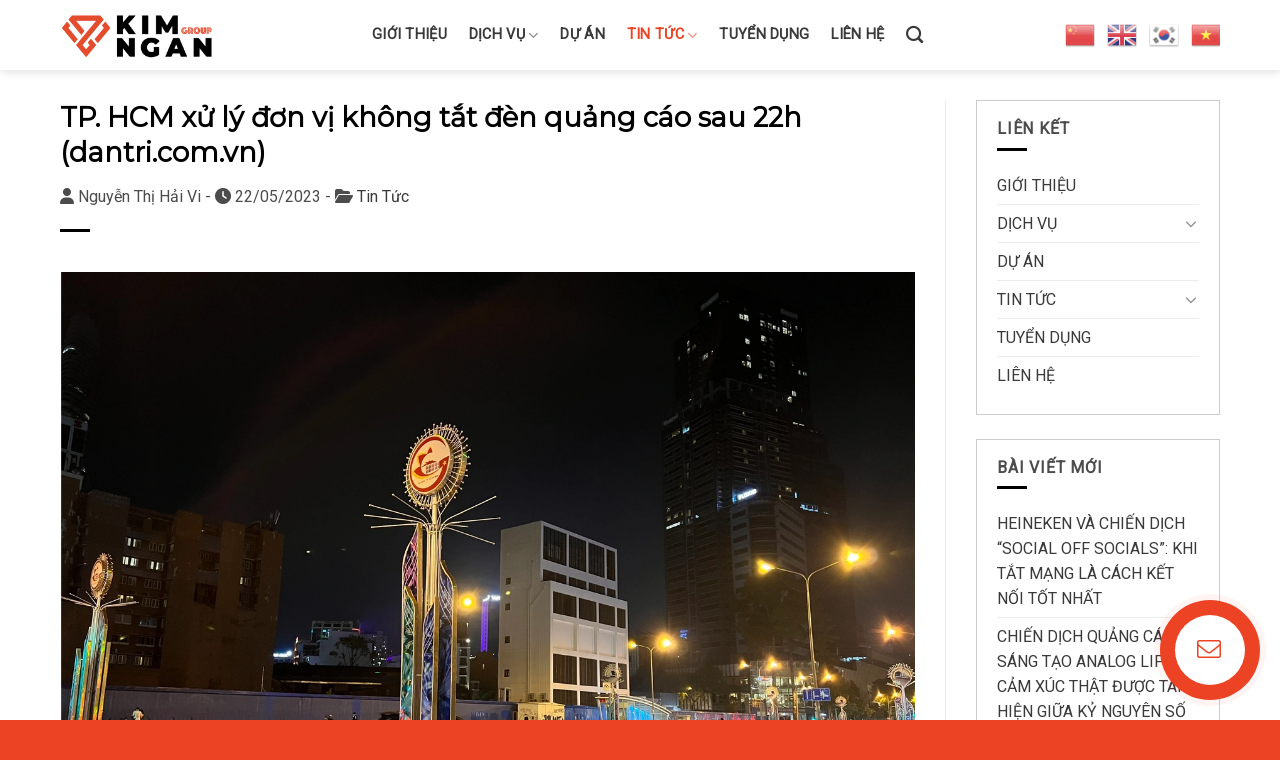

--- FILE ---
content_type: text/html; charset=UTF-8
request_url: https://kimnganadv.com/tp-hcm-xu-ly-don-vi-khong-tat-den-quang-cao-sau-22h/
body_size: 35324
content:
<!DOCTYPE html>
<!--[if IE 9 ]> <html lang="vi" prefix="og: https://ogp.me/ns#" class="ie9 loading-site no-js"> <![endif]-->
<!--[if IE 8 ]> <html lang="vi" prefix="og: https://ogp.me/ns#" class="ie8 loading-site no-js"> <![endif]-->
<!--[if (gte IE 9)|!(IE)]><!--><html lang="vi" prefix="og: https://ogp.me/ns#" class="loading-site no-js"> <!--<![endif]-->
<head>
	<meta charset="UTF-8" />
	<link rel="profile" href="https://gmpg.org/xfn/11" />
	<link rel="pingback" href="https://kimnganadv.com/xmlrpc.php" />

	<script>(function(html){html.className = html.className.replace(/\bno-js\b/,'js')})(document.documentElement);</script>
<meta name="viewport" content="width=device-width, initial-scale=1, maximum-scale=1" />
<!-- Search Engine Optimization by Rank Math - https://rankmath.com/ -->
<title>TP. HCM xử lý đơn vị không tắt đèn quảng cáo sau 22h (dantri.com.vn) - Kim Ngân Adv</title>
<meta name="description" content="Tối 20/5, Tổng công ty Điện lực TPHCM đã phối hợp cùng UBND quận 1, UBND quận 3 kiểm tra tình hình tiết kiệm điện. Đây là động thái được tiến hành sau chỉ đạo"/>
<meta name="robots" content="index, follow, max-snippet:-1, max-video-preview:-1, max-image-preview:large"/>
<link rel="canonical" href="https://kimnganadv.com/tp-hcm-xu-ly-don-vi-khong-tat-den-quang-cao-sau-22h/" />
<meta property="og:locale" content="vi_VN" />
<meta property="og:type" content="article" />
<meta property="og:title" content="TP. HCM xử lý đơn vị không tắt đèn quảng cáo sau 22h (dantri.com.vn) - Kim Ngân Adv" />
<meta property="og:description" content="Tối 20/5, Tổng công ty Điện lực TPHCM đã phối hợp cùng UBND quận 1, UBND quận 3 kiểm tra tình hình tiết kiệm điện. Đây là động thái được tiến hành sau chỉ đạo" />
<meta property="og:url" content="https://kimnganadv.com/tp-hcm-xu-ly-don-vi-khong-tat-den-quang-cao-sau-22h/" />
<meta property="og:site_name" content="Kim Ngân Adv" />
<meta property="article:author" content="https://www.facebook.com/profile.php?id=100086993544727" />
<meta property="article:tag" content="xử lý đơn vị không tắt đèn quảng cáo" />
<meta property="article:section" content="Tin Tức" />
<meta property="og:updated_time" content="2023-09-15T04:29:17+00:00" />
<meta property="og:image" content="https://kimnganadv.com/wp-content/uploads/2023/05/Anh-chup-Man-hinh-2023-05-22-luc-4.06.35-CH.png" />
<meta property="og:image:secure_url" content="https://kimnganadv.com/wp-content/uploads/2023/05/Anh-chup-Man-hinh-2023-05-22-luc-4.06.35-CH.png" />
<meta property="og:image:width" content="1362" />
<meta property="og:image:height" content="902" />
<meta property="og:image:alt" content="xử lý đơn vị không tắt đèn quảng cáo" />
<meta property="og:image:type" content="image/png" />
<meta property="article:published_time" content="2023-05-22T09:05:55+00:00" />
<meta property="article:modified_time" content="2023-09-15T04:29:17+00:00" />
<meta name="twitter:card" content="summary_large_image" />
<meta name="twitter:title" content="TP. HCM xử lý đơn vị không tắt đèn quảng cáo sau 22h (dantri.com.vn) - Kim Ngân Adv" />
<meta name="twitter:description" content="Tối 20/5, Tổng công ty Điện lực TPHCM đã phối hợp cùng UBND quận 1, UBND quận 3 kiểm tra tình hình tiết kiệm điện. Đây là động thái được tiến hành sau chỉ đạo" />
<meta name="twitter:image" content="https://kimnganadv.com/wp-content/uploads/2023/05/Anh-chup-Man-hinh-2023-05-22-luc-4.06.35-CH.png" />
<meta name="twitter:label1" content="Written by" />
<meta name="twitter:data1" content="Nguyễn Thị Hải Vi" />
<meta name="twitter:label2" content="Time to read" />
<meta name="twitter:data2" content="4 minutes" />
<script type="application/ld+json" class="rank-math-schema">{"@context":"https://schema.org","@graph":[{"@type":["Organization","Person"],"@id":"https://kimnganadv.com/#person","name":"Website Ho\u00e0n H\u1ea3o","url":"https://kimnganadv.com"},{"@type":"WebSite","@id":"https://kimnganadv.com/#website","url":"https://kimnganadv.com","name":"Website Ho\u00e0n H\u1ea3o","publisher":{"@id":"https://kimnganadv.com/#person"},"inLanguage":"vi"},{"@type":"ImageObject","@id":"https://kimnganadv.com/wp-content/uploads/2023/05/Anh-chup-Man-hinh-2023-05-22-luc-4.06.35-CH.png","url":"https://kimnganadv.com/wp-content/uploads/2023/05/Anh-chup-Man-hinh-2023-05-22-luc-4.06.35-CH.png","width":"1362","height":"902","inLanguage":"vi"},{"@type":"BreadcrumbList","@id":"https://kimnganadv.com/tp-hcm-xu-ly-don-vi-khong-tat-den-quang-cao-sau-22h/#breadcrumb","itemListElement":[{"@type":"ListItem","position":"1","item":{"@id":"https://kimnganadv.com","name":"Trang Ch\u1ee7"}},{"@type":"ListItem","position":"2","item":{"@id":"https://kimnganadv.com/tin-tuc/","name":"Tin T\u1ee9c"}},{"@type":"ListItem","position":"3","item":{"@id":"https://kimnganadv.com/tp-hcm-xu-ly-don-vi-khong-tat-den-quang-cao-sau-22h/","name":"TP. HCM x\u1eed l\u00fd \u0111\u01a1n v\u1ecb kh\u00f4ng t\u1eaft \u0111\u00e8n qu\u1ea3ng c\u00e1o sau 22h (dantri.com.vn)"}}]},{"@type":"WebPage","@id":"https://kimnganadv.com/tp-hcm-xu-ly-don-vi-khong-tat-den-quang-cao-sau-22h/#webpage","url":"https://kimnganadv.com/tp-hcm-xu-ly-don-vi-khong-tat-den-quang-cao-sau-22h/","name":"TP. HCM x\u1eed l\u00fd \u0111\u01a1n v\u1ecb kh\u00f4ng t\u1eaft \u0111\u00e8n qu\u1ea3ng c\u00e1o sau 22h (dantri.com.vn) - Kim Ng\u00e2n Adv","datePublished":"2023-05-22T09:05:55+00:00","dateModified":"2023-09-15T04:29:17+00:00","isPartOf":{"@id":"https://kimnganadv.com/#website"},"primaryImageOfPage":{"@id":"https://kimnganadv.com/wp-content/uploads/2023/05/Anh-chup-Man-hinh-2023-05-22-luc-4.06.35-CH.png"},"inLanguage":"vi","breadcrumb":{"@id":"https://kimnganadv.com/tp-hcm-xu-ly-don-vi-khong-tat-den-quang-cao-sau-22h/#breadcrumb"}},{"@type":"Person","@id":"https://kimnganadv.com/author/dinhnhan-kimngan/","name":"Nguy\u1ec5n Th\u1ecb H\u1ea3i Vi","url":"https://kimnganadv.com/author/dinhnhan-kimngan/","image":{"@type":"ImageObject","@id":"https://secure.gravatar.com/avatar/0d076cef9c09e8ede915db4a2ac3ab2429b8a1fbd8d4d8157543802b93aaba16?s=96&amp;d=mm&amp;r=g","url":"https://secure.gravatar.com/avatar/0d076cef9c09e8ede915db4a2ac3ab2429b8a1fbd8d4d8157543802b93aaba16?s=96&amp;d=mm&amp;r=g","caption":"Nguy\u1ec5n Th\u1ecb H\u1ea3i Vi","inLanguage":"vi"},"sameAs":["https://www.facebook.com/profile.php?id=100086993544727"]},{"@type":"BlogPosting","headline":"TP. HCM x\u1eed l\u00fd \u0111\u01a1n v\u1ecb kh\u00f4ng t\u1eaft \u0111\u00e8n qu\u1ea3ng c\u00e1o sau 22h (dantri.com.vn) - Kim Ng\u00e2n Adv","keywords":"x\u1eed l\u00fd \u0111\u01a1n v\u1ecb kh\u00f4ng t\u1eaft \u0111\u00e8n qu\u1ea3ng c\u00e1o","datePublished":"2023-05-22T09:05:55+00:00","dateModified":"2023-09-15T04:29:17+00:00","articleSection":"Tin T\u1ee9c","author":{"@id":"https://kimnganadv.com/author/dinhnhan-kimngan/","name":"Nguy\u1ec5n Th\u1ecb H\u1ea3i Vi"},"publisher":{"@id":"https://kimnganadv.com/#person"},"description":"T\u1ed1i 20/5, T\u1ed5ng c\u00f4ng ty \u0110i\u1ec7n l\u1ef1c TPHCM \u0111\u00e3 ph\u1ed1i h\u1ee3p c\u00f9ng UBND qu\u1eadn 1, UBND qu\u1eadn 3 ki\u1ec3m tra t\u00ecnh h\u00ecnh ti\u1ebft ki\u1ec7m \u0111i\u1ec7n. \u0110\u00e2y l\u00e0 \u0111\u1ed9ng th\u00e1i \u0111\u01b0\u1ee3c ti\u1ebfn h\u00e0nh sau ch\u1ec9 \u0111\u1ea1o","name":"TP. HCM x\u1eed l\u00fd \u0111\u01a1n v\u1ecb kh\u00f4ng t\u1eaft \u0111\u00e8n qu\u1ea3ng c\u00e1o sau 22h (dantri.com.vn) - Kim Ng\u00e2n Adv","@id":"https://kimnganadv.com/tp-hcm-xu-ly-don-vi-khong-tat-den-quang-cao-sau-22h/#richSnippet","isPartOf":{"@id":"https://kimnganadv.com/tp-hcm-xu-ly-don-vi-khong-tat-den-quang-cao-sau-22h/#webpage"},"image":{"@id":"https://kimnganadv.com/wp-content/uploads/2023/05/Anh-chup-Man-hinh-2023-05-22-luc-4.06.35-CH.png"},"inLanguage":"vi","mainEntityOfPage":{"@id":"https://kimnganadv.com/tp-hcm-xu-ly-don-vi-khong-tat-den-quang-cao-sau-22h/#webpage"}}]}</script>
<!-- /Rank Math WordPress SEO plugin -->

<link rel='dns-prefetch' href='//www.googletagmanager.com' />
<link rel='dns-prefetch' href='//cdn.jsdelivr.net' />
<link rel='dns-prefetch' href='//use.fontawesome.com' />
<link rel='dns-prefetch' href='//fonts.googleapis.com' />
<link rel="alternate" type="application/rss+xml" title="Dòng thông tin Kim Ngân Adv &raquo;" href="https://kimnganadv.com/feed/" />
<link rel="alternate" type="application/rss+xml" title="Kim Ngân Adv &raquo; Dòng bình luận" href="https://kimnganadv.com/comments/feed/" />
<link rel="alternate" type="application/rss+xml" title="Kim Ngân Adv &raquo; TP. HCM xử lý đơn vị không tắt đèn quảng cáo sau 22h (dantri.com.vn) Dòng bình luận" href="https://kimnganadv.com/tp-hcm-xu-ly-don-vi-khong-tat-den-quang-cao-sau-22h/feed/" />
<link rel="alternate" title="oNhúng (JSON)" type="application/json+oembed" href="https://kimnganadv.com/wp-json/oembed/1.0/embed?url=https%3A%2F%2Fkimnganadv.com%2Ftp-hcm-xu-ly-don-vi-khong-tat-den-quang-cao-sau-22h%2F" />
<link rel="alternate" title="oNhúng (XML)" type="text/xml+oembed" href="https://kimnganadv.com/wp-json/oembed/1.0/embed?url=https%3A%2F%2Fkimnganadv.com%2Ftp-hcm-xu-ly-don-vi-khong-tat-den-quang-cao-sau-22h%2F&#038;format=xml" />
<link rel="prefetch" href="https://kimnganadv.com/wp-content/themes/flatsome/assets/js/chunk.countup.fe2c1016.js" />
<link rel="prefetch" href="https://kimnganadv.com/wp-content/themes/flatsome/assets/js/chunk.sticky-sidebar.a58a6557.js" />
<link rel="prefetch" href="https://kimnganadv.com/wp-content/themes/flatsome/assets/js/chunk.tooltips.29144c1c.js" />
<link rel="prefetch" href="https://kimnganadv.com/wp-content/themes/flatsome/assets/js/chunk.vendors-popups.947eca5c.js" />
<link rel="prefetch" href="https://kimnganadv.com/wp-content/themes/flatsome/assets/js/chunk.vendors-slider.f0d2cbc9.js" />
<style id='wp-img-auto-sizes-contain-inline-css' type='text/css'>
img:is([sizes=auto i],[sizes^="auto," i]){contain-intrinsic-size:3000px 1500px}
/*# sourceURL=wp-img-auto-sizes-contain-inline-css */
</style>
<style id='wp-emoji-styles-inline-css' type='text/css'>

	img.wp-smiley, img.emoji {
		display: inline !important;
		border: none !important;
		box-shadow: none !important;
		height: 1em !important;
		width: 1em !important;
		margin: 0 0.07em !important;
		vertical-align: -0.1em !important;
		background: none !important;
		padding: 0 !important;
	}
/*# sourceURL=wp-emoji-styles-inline-css */
</style>
<style id='wp-block-library-inline-css' type='text/css'>
:root{--wp-block-synced-color:#7a00df;--wp-block-synced-color--rgb:122,0,223;--wp-bound-block-color:var(--wp-block-synced-color);--wp-editor-canvas-background:#ddd;--wp-admin-theme-color:#007cba;--wp-admin-theme-color--rgb:0,124,186;--wp-admin-theme-color-darker-10:#006ba1;--wp-admin-theme-color-darker-10--rgb:0,107,160.5;--wp-admin-theme-color-darker-20:#005a87;--wp-admin-theme-color-darker-20--rgb:0,90,135;--wp-admin-border-width-focus:2px}@media (min-resolution:192dpi){:root{--wp-admin-border-width-focus:1.5px}}.wp-element-button{cursor:pointer}:root .has-very-light-gray-background-color{background-color:#eee}:root .has-very-dark-gray-background-color{background-color:#313131}:root .has-very-light-gray-color{color:#eee}:root .has-very-dark-gray-color{color:#313131}:root .has-vivid-green-cyan-to-vivid-cyan-blue-gradient-background{background:linear-gradient(135deg,#00d084,#0693e3)}:root .has-purple-crush-gradient-background{background:linear-gradient(135deg,#34e2e4,#4721fb 50%,#ab1dfe)}:root .has-hazy-dawn-gradient-background{background:linear-gradient(135deg,#faaca8,#dad0ec)}:root .has-subdued-olive-gradient-background{background:linear-gradient(135deg,#fafae1,#67a671)}:root .has-atomic-cream-gradient-background{background:linear-gradient(135deg,#fdd79a,#004a59)}:root .has-nightshade-gradient-background{background:linear-gradient(135deg,#330968,#31cdcf)}:root .has-midnight-gradient-background{background:linear-gradient(135deg,#020381,#2874fc)}:root{--wp--preset--font-size--normal:16px;--wp--preset--font-size--huge:42px}.has-regular-font-size{font-size:1em}.has-larger-font-size{font-size:2.625em}.has-normal-font-size{font-size:var(--wp--preset--font-size--normal)}.has-huge-font-size{font-size:var(--wp--preset--font-size--huge)}.has-text-align-center{text-align:center}.has-text-align-left{text-align:left}.has-text-align-right{text-align:right}.has-fit-text{white-space:nowrap!important}#end-resizable-editor-section{display:none}.aligncenter{clear:both}.items-justified-left{justify-content:flex-start}.items-justified-center{justify-content:center}.items-justified-right{justify-content:flex-end}.items-justified-space-between{justify-content:space-between}.screen-reader-text{border:0;clip-path:inset(50%);height:1px;margin:-1px;overflow:hidden;padding:0;position:absolute;width:1px;word-wrap:normal!important}.screen-reader-text:focus{background-color:#ddd;clip-path:none;color:#444;display:block;font-size:1em;height:auto;left:5px;line-height:normal;padding:15px 23px 14px;text-decoration:none;top:5px;width:auto;z-index:100000}html :where(.has-border-color){border-style:solid}html :where([style*=border-top-color]){border-top-style:solid}html :where([style*=border-right-color]){border-right-style:solid}html :where([style*=border-bottom-color]){border-bottom-style:solid}html :where([style*=border-left-color]){border-left-style:solid}html :where([style*=border-width]){border-style:solid}html :where([style*=border-top-width]){border-top-style:solid}html :where([style*=border-right-width]){border-right-style:solid}html :where([style*=border-bottom-width]){border-bottom-style:solid}html :where([style*=border-left-width]){border-left-style:solid}html :where(img[class*=wp-image-]){height:auto;max-width:100%}:where(figure){margin:0 0 1em}html :where(.is-position-sticky){--wp-admin--admin-bar--position-offset:var(--wp-admin--admin-bar--height,0px)}@media screen and (max-width:600px){html :where(.is-position-sticky){--wp-admin--admin-bar--position-offset:0px}}

/*# sourceURL=wp-block-library-inline-css */
</style><style id='global-styles-inline-css' type='text/css'>
:root{--wp--preset--aspect-ratio--square: 1;--wp--preset--aspect-ratio--4-3: 4/3;--wp--preset--aspect-ratio--3-4: 3/4;--wp--preset--aspect-ratio--3-2: 3/2;--wp--preset--aspect-ratio--2-3: 2/3;--wp--preset--aspect-ratio--16-9: 16/9;--wp--preset--aspect-ratio--9-16: 9/16;--wp--preset--color--black: #000000;--wp--preset--color--cyan-bluish-gray: #abb8c3;--wp--preset--color--white: #ffffff;--wp--preset--color--pale-pink: #f78da7;--wp--preset--color--vivid-red: #cf2e2e;--wp--preset--color--luminous-vivid-orange: #ff6900;--wp--preset--color--luminous-vivid-amber: #fcb900;--wp--preset--color--light-green-cyan: #7bdcb5;--wp--preset--color--vivid-green-cyan: #00d084;--wp--preset--color--pale-cyan-blue: #8ed1fc;--wp--preset--color--vivid-cyan-blue: #0693e3;--wp--preset--color--vivid-purple: #9b51e0;--wp--preset--gradient--vivid-cyan-blue-to-vivid-purple: linear-gradient(135deg,rgb(6,147,227) 0%,rgb(155,81,224) 100%);--wp--preset--gradient--light-green-cyan-to-vivid-green-cyan: linear-gradient(135deg,rgb(122,220,180) 0%,rgb(0,208,130) 100%);--wp--preset--gradient--luminous-vivid-amber-to-luminous-vivid-orange: linear-gradient(135deg,rgb(252,185,0) 0%,rgb(255,105,0) 100%);--wp--preset--gradient--luminous-vivid-orange-to-vivid-red: linear-gradient(135deg,rgb(255,105,0) 0%,rgb(207,46,46) 100%);--wp--preset--gradient--very-light-gray-to-cyan-bluish-gray: linear-gradient(135deg,rgb(238,238,238) 0%,rgb(169,184,195) 100%);--wp--preset--gradient--cool-to-warm-spectrum: linear-gradient(135deg,rgb(74,234,220) 0%,rgb(151,120,209) 20%,rgb(207,42,186) 40%,rgb(238,44,130) 60%,rgb(251,105,98) 80%,rgb(254,248,76) 100%);--wp--preset--gradient--blush-light-purple: linear-gradient(135deg,rgb(255,206,236) 0%,rgb(152,150,240) 100%);--wp--preset--gradient--blush-bordeaux: linear-gradient(135deg,rgb(254,205,165) 0%,rgb(254,45,45) 50%,rgb(107,0,62) 100%);--wp--preset--gradient--luminous-dusk: linear-gradient(135deg,rgb(255,203,112) 0%,rgb(199,81,192) 50%,rgb(65,88,208) 100%);--wp--preset--gradient--pale-ocean: linear-gradient(135deg,rgb(255,245,203) 0%,rgb(182,227,212) 50%,rgb(51,167,181) 100%);--wp--preset--gradient--electric-grass: linear-gradient(135deg,rgb(202,248,128) 0%,rgb(113,206,126) 100%);--wp--preset--gradient--midnight: linear-gradient(135deg,rgb(2,3,129) 0%,rgb(40,116,252) 100%);--wp--preset--font-size--small: 13px;--wp--preset--font-size--medium: 20px;--wp--preset--font-size--large: 36px;--wp--preset--font-size--x-large: 42px;--wp--preset--spacing--20: 0.44rem;--wp--preset--spacing--30: 0.67rem;--wp--preset--spacing--40: 1rem;--wp--preset--spacing--50: 1.5rem;--wp--preset--spacing--60: 2.25rem;--wp--preset--spacing--70: 3.38rem;--wp--preset--spacing--80: 5.06rem;--wp--preset--shadow--natural: 6px 6px 9px rgba(0, 0, 0, 0.2);--wp--preset--shadow--deep: 12px 12px 50px rgba(0, 0, 0, 0.4);--wp--preset--shadow--sharp: 6px 6px 0px rgba(0, 0, 0, 0.2);--wp--preset--shadow--outlined: 6px 6px 0px -3px rgb(255, 255, 255), 6px 6px rgb(0, 0, 0);--wp--preset--shadow--crisp: 6px 6px 0px rgb(0, 0, 0);}:where(.is-layout-flex){gap: 0.5em;}:where(.is-layout-grid){gap: 0.5em;}body .is-layout-flex{display: flex;}.is-layout-flex{flex-wrap: wrap;align-items: center;}.is-layout-flex > :is(*, div){margin: 0;}body .is-layout-grid{display: grid;}.is-layout-grid > :is(*, div){margin: 0;}:where(.wp-block-columns.is-layout-flex){gap: 2em;}:where(.wp-block-columns.is-layout-grid){gap: 2em;}:where(.wp-block-post-template.is-layout-flex){gap: 1.25em;}:where(.wp-block-post-template.is-layout-grid){gap: 1.25em;}.has-black-color{color: var(--wp--preset--color--black) !important;}.has-cyan-bluish-gray-color{color: var(--wp--preset--color--cyan-bluish-gray) !important;}.has-white-color{color: var(--wp--preset--color--white) !important;}.has-pale-pink-color{color: var(--wp--preset--color--pale-pink) !important;}.has-vivid-red-color{color: var(--wp--preset--color--vivid-red) !important;}.has-luminous-vivid-orange-color{color: var(--wp--preset--color--luminous-vivid-orange) !important;}.has-luminous-vivid-amber-color{color: var(--wp--preset--color--luminous-vivid-amber) !important;}.has-light-green-cyan-color{color: var(--wp--preset--color--light-green-cyan) !important;}.has-vivid-green-cyan-color{color: var(--wp--preset--color--vivid-green-cyan) !important;}.has-pale-cyan-blue-color{color: var(--wp--preset--color--pale-cyan-blue) !important;}.has-vivid-cyan-blue-color{color: var(--wp--preset--color--vivid-cyan-blue) !important;}.has-vivid-purple-color{color: var(--wp--preset--color--vivid-purple) !important;}.has-black-background-color{background-color: var(--wp--preset--color--black) !important;}.has-cyan-bluish-gray-background-color{background-color: var(--wp--preset--color--cyan-bluish-gray) !important;}.has-white-background-color{background-color: var(--wp--preset--color--white) !important;}.has-pale-pink-background-color{background-color: var(--wp--preset--color--pale-pink) !important;}.has-vivid-red-background-color{background-color: var(--wp--preset--color--vivid-red) !important;}.has-luminous-vivid-orange-background-color{background-color: var(--wp--preset--color--luminous-vivid-orange) !important;}.has-luminous-vivid-amber-background-color{background-color: var(--wp--preset--color--luminous-vivid-amber) !important;}.has-light-green-cyan-background-color{background-color: var(--wp--preset--color--light-green-cyan) !important;}.has-vivid-green-cyan-background-color{background-color: var(--wp--preset--color--vivid-green-cyan) !important;}.has-pale-cyan-blue-background-color{background-color: var(--wp--preset--color--pale-cyan-blue) !important;}.has-vivid-cyan-blue-background-color{background-color: var(--wp--preset--color--vivid-cyan-blue) !important;}.has-vivid-purple-background-color{background-color: var(--wp--preset--color--vivid-purple) !important;}.has-black-border-color{border-color: var(--wp--preset--color--black) !important;}.has-cyan-bluish-gray-border-color{border-color: var(--wp--preset--color--cyan-bluish-gray) !important;}.has-white-border-color{border-color: var(--wp--preset--color--white) !important;}.has-pale-pink-border-color{border-color: var(--wp--preset--color--pale-pink) !important;}.has-vivid-red-border-color{border-color: var(--wp--preset--color--vivid-red) !important;}.has-luminous-vivid-orange-border-color{border-color: var(--wp--preset--color--luminous-vivid-orange) !important;}.has-luminous-vivid-amber-border-color{border-color: var(--wp--preset--color--luminous-vivid-amber) !important;}.has-light-green-cyan-border-color{border-color: var(--wp--preset--color--light-green-cyan) !important;}.has-vivid-green-cyan-border-color{border-color: var(--wp--preset--color--vivid-green-cyan) !important;}.has-pale-cyan-blue-border-color{border-color: var(--wp--preset--color--pale-cyan-blue) !important;}.has-vivid-cyan-blue-border-color{border-color: var(--wp--preset--color--vivid-cyan-blue) !important;}.has-vivid-purple-border-color{border-color: var(--wp--preset--color--vivid-purple) !important;}.has-vivid-cyan-blue-to-vivid-purple-gradient-background{background: var(--wp--preset--gradient--vivid-cyan-blue-to-vivid-purple) !important;}.has-light-green-cyan-to-vivid-green-cyan-gradient-background{background: var(--wp--preset--gradient--light-green-cyan-to-vivid-green-cyan) !important;}.has-luminous-vivid-amber-to-luminous-vivid-orange-gradient-background{background: var(--wp--preset--gradient--luminous-vivid-amber-to-luminous-vivid-orange) !important;}.has-luminous-vivid-orange-to-vivid-red-gradient-background{background: var(--wp--preset--gradient--luminous-vivid-orange-to-vivid-red) !important;}.has-very-light-gray-to-cyan-bluish-gray-gradient-background{background: var(--wp--preset--gradient--very-light-gray-to-cyan-bluish-gray) !important;}.has-cool-to-warm-spectrum-gradient-background{background: var(--wp--preset--gradient--cool-to-warm-spectrum) !important;}.has-blush-light-purple-gradient-background{background: var(--wp--preset--gradient--blush-light-purple) !important;}.has-blush-bordeaux-gradient-background{background: var(--wp--preset--gradient--blush-bordeaux) !important;}.has-luminous-dusk-gradient-background{background: var(--wp--preset--gradient--luminous-dusk) !important;}.has-pale-ocean-gradient-background{background: var(--wp--preset--gradient--pale-ocean) !important;}.has-electric-grass-gradient-background{background: var(--wp--preset--gradient--electric-grass) !important;}.has-midnight-gradient-background{background: var(--wp--preset--gradient--midnight) !important;}.has-small-font-size{font-size: var(--wp--preset--font-size--small) !important;}.has-medium-font-size{font-size: var(--wp--preset--font-size--medium) !important;}.has-large-font-size{font-size: var(--wp--preset--font-size--large) !important;}.has-x-large-font-size{font-size: var(--wp--preset--font-size--x-large) !important;}
/*# sourceURL=global-styles-inline-css */
</style>

<style id='classic-theme-styles-inline-css' type='text/css'>
/*! This file is auto-generated */
.wp-block-button__link{color:#fff;background-color:#32373c;border-radius:9999px;box-shadow:none;text-decoration:none;padding:calc(.667em + 2px) calc(1.333em + 2px);font-size:1.125em}.wp-block-file__button{background:#32373c;color:#fff;text-decoration:none}
/*# sourceURL=/wp-includes/css/classic-themes.min.css */
</style>
<link rel='stylesheet' id='contact-form-7-css' href='https://kimnganadv.com/wp-content/plugins/contact-form-7/includes/css/styles.css?ver=5.9.2' type='text/css' media='all' />
<style id='woocommerce-inline-inline-css' type='text/css'>
.woocommerce form .form-row .required { visibility: visible; }
/*# sourceURL=woocommerce-inline-inline-css */
</style>
<link rel='stylesheet' id='yith-wcan-shortcodes-css' href='https://kimnganadv.com/wp-content/plugins/yith-woocommerce-ajax-navigation/assets/css/shortcodes.css?ver=4.16.0' type='text/css' media='all' />
<style id='yith-wcan-shortcodes-inline-css' type='text/css'>
:root{
	--yith-wcan-filters_colors_titles: #434343;
	--yith-wcan-filters_colors_background: #FFFFFF;
	--yith-wcan-filters_colors_accent: #A7144C;
	--yith-wcan-filters_colors_accent_r: 167;
	--yith-wcan-filters_colors_accent_g: 20;
	--yith-wcan-filters_colors_accent_b: 76;
	--yith-wcan-color_swatches_border_radius: 100%;
	--yith-wcan-color_swatches_size: 30px;
	--yith-wcan-labels_style_background: #FFFFFF;
	--yith-wcan-labels_style_background_hover: #A7144C;
	--yith-wcan-labels_style_background_active: #A7144C;
	--yith-wcan-labels_style_text: #434343;
	--yith-wcan-labels_style_text_hover: #FFFFFF;
	--yith-wcan-labels_style_text_active: #FFFFFF;
	--yith-wcan-anchors_style_text: #434343;
	--yith-wcan-anchors_style_text_hover: #A7144C;
	--yith-wcan-anchors_style_text_active: #A7144C;
}
/*# sourceURL=yith-wcan-shortcodes-inline-css */
</style>
<link rel='stylesheet' id='wp-pagenavi-css' href='https://kimnganadv.com/wp-content/plugins/wp-pagenavi/pagenavi-css.css?ver=2.70' type='text/css' media='all' />
<link rel='stylesheet' id='font-awesome-official-css' href='https://use.fontawesome.com/releases/v6.2.0/css/all.css' type='text/css' media='all' integrity="sha384-SOnAn/m2fVJCwnbEYgD4xzrPtvsXdElhOVvR8ND1YjB5nhGNwwf7nBQlhfAwHAZC" crossorigin="anonymous" />
<link rel='stylesheet' id='yith_wcas_frontend-css' href='https://kimnganadv.com/wp-content/plugins/yith-woocommerce-ajax-search/assets/css/yith_wcas_ajax_search.css?ver=1.25.1' type='text/css' media='all' />
<link rel='stylesheet' id='flatsome-main-css' href='https://kimnganadv.com/wp-content/themes/flatsome/assets/css/flatsome.css?ver=3.15.5' type='text/css' media='all' />
<style id='flatsome-main-inline-css' type='text/css'>
@font-face {
				font-family: "fl-icons";
				font-display: block;
				src: url(https://kimnganadv.com/wp-content/themes/flatsome/assets/css/icons/fl-icons.eot?v=3.15.5);
				src:
					url(https://kimnganadv.com/wp-content/themes/flatsome/assets/css/icons/fl-icons.eot#iefix?v=3.15.5) format("embedded-opentype"),
					url(https://kimnganadv.com/wp-content/themes/flatsome/assets/css/icons/fl-icons.woff2?v=3.15.5) format("woff2"),
					url(https://kimnganadv.com/wp-content/themes/flatsome/assets/css/icons/fl-icons.ttf?v=3.15.5) format("truetype"),
					url(https://kimnganadv.com/wp-content/themes/flatsome/assets/css/icons/fl-icons.woff?v=3.15.5) format("woff"),
					url(https://kimnganadv.com/wp-content/themes/flatsome/assets/css/icons/fl-icons.svg?v=3.15.5#fl-icons) format("svg");
			}
/*# sourceURL=flatsome-main-inline-css */
</style>
<link rel='stylesheet' id='flatsome-shop-css' href='https://kimnganadv.com/wp-content/themes/flatsome/assets/css/flatsome-shop.css?ver=3.15.5' type='text/css' media='all' />
<link rel='stylesheet' id='flatsome-style-css' href='https://kimnganadv.com/wp-content/themes/flatsome-child/style.css?ver=3.0' type='text/css' media='all' />
<link rel='stylesheet' id='flatsome-googlefonts-css' href='//fonts.googleapis.com/css?family=Montserrat%3Aregular%2Cregular%7CRoboto%3Aregular%2Cregular%2Cregular%2Cregular&#038;display=swap&#038;ver=3.9' type='text/css' media='all' />
<link rel='stylesheet' id='font-awesome-official-v4shim-css' href='https://use.fontawesome.com/releases/v6.2.0/css/v4-shims.css' type='text/css' media='all' integrity="sha384-MAgG0MNwzSXBbmOw4KK9yjMrRaUNSCk3WoZPkzVC1rmhXzerY4gqk/BLNYtdOFCO" crossorigin="anonymous" />
<link rel='stylesheet' id='jquery.contactus.css-css' href='https://kimnganadv.com/wp-content/plugins/ar-contactus/res/css/jquery.contactus.min.css?ver=1.6.6' type='text/css' media='all' />
<link rel='stylesheet' id='contactus.generated.desktop.css-css' href='https://kimnganadv.com/wp-content/plugins/ar-contactus/res/css/generated-desktop.css?ver=1760196746' type='text/css' media='all' />
<link rel='stylesheet' id='contactus.fa.css-css' href='https://use.fontawesome.com/releases/v5.8.1/css/all.css?ver=1.6.6' type='text/css' media='all' />
<script type="text/javascript" src="https://kimnganadv.com/wp-includes/js/jquery/jquery.min.js?ver=3.7.1" id="jquery-core-js"></script>
<script type="text/javascript" src="https://kimnganadv.com/wp-includes/js/jquery/jquery-migrate.min.js?ver=3.4.1" id="jquery-migrate-js"></script>

<!-- Đoạn mã Google tag (gtag.js) được thêm bởi Site Kit -->
<!-- Đoạn mã Google Analytics được thêm bởi Site Kit -->
<script type="text/javascript" src="https://www.googletagmanager.com/gtag/js?id=GT-WF36JZHR" id="google_gtagjs-js" async></script>
<script type="text/javascript" id="google_gtagjs-js-after">
/* <![CDATA[ */
window.dataLayer = window.dataLayer || [];function gtag(){dataLayer.push(arguments);}
gtag("set","linker",{"domains":["kimnganadv.com"]});
gtag("js", new Date());
gtag("set", "developer_id.dZTNiMT", true);
gtag("config", "GT-WF36JZHR", {"googlesitekit_post_type":"post","googlesitekit_post_author":"Nguy\u1ec5n Th\u1ecb H\u1ea3i Vi"});
 window._googlesitekit = window._googlesitekit || {}; window._googlesitekit.throttledEvents = []; window._googlesitekit.gtagEvent = (name, data) => { var key = JSON.stringify( { name, data } ); if ( !! window._googlesitekit.throttledEvents[ key ] ) { return; } window._googlesitekit.throttledEvents[ key ] = true; setTimeout( () => { delete window._googlesitekit.throttledEvents[ key ]; }, 5 ); gtag( "event", name, { ...data, event_source: "site-kit" } ); }; 
//# sourceURL=google_gtagjs-js-after
/* ]]> */
</script>
<script type="text/javascript" src="https://kimnganadv.com/wp-content/plugins/ar-contactus/res/js/scripts.js?ver=1.6.6" id="jquery.contactus.scripts-js"></script>
<link rel="https://api.w.org/" href="https://kimnganadv.com/wp-json/" /><link rel="alternate" title="JSON" type="application/json" href="https://kimnganadv.com/wp-json/wp/v2/posts/3380" /><link rel="EditURI" type="application/rsd+xml" title="RSD" href="https://kimnganadv.com/xmlrpc.php?rsd" />
<meta name="generator" content="WordPress 6.9" />
<link rel='shortlink' href='https://kimnganadv.com/?p=3380' />
<!-- start Simple Custom CSS and JS -->
<style type="text/css">
.portfolio-box .box-image:hover::before, .shine-here .box-image:hover::before{
-webkit-animation:shine .75s;
animation:shine .75s
}

@-webkit-keyframes shine{
100%{left:125%}
}
@keyframes shine{
100%{left:125%}
}

.shine-here .box-image::before, .portfolio-box .box-image::before{
position:absolute;
top:0;
left:-75%;
z-index:2;
display:block;
content:'';
width:50%;
height:100%;
background:-webkit-linear-gradient(left,rgba(255,255,255,0) 0,rgba(255,255,255,.3) 100%);
background:linear-gradient(to right,rgba(255,255,255,0) 0,rgba(255,255,255,.3) 100%);
-webkit-transform:skewX(-25deg);transform:skewX(-25deg)
}</style>
<!-- end Simple Custom CSS and JS -->
<!-- start Simple Custom CSS and JS -->
<style type="text/css">
.section-title b{
	background-color: #f47920;
	opacity: 1;
}

.section-title-normal span{
	border-color: #f47920;
}

.title-light{
	font-weight: 100;
}</style>
<!-- end Simple Custom CSS and JS -->
<!-- start Simple Custom CSS and JS -->
<style type="text/css">
.post-meta::before{
	font-family: fl-icons;
	margin-right: 5px;
	content: "\e01a";
}
</style>
<!-- end Simple Custom CSS and JS -->
<!-- start Simple Custom CSS and JS -->
<style type="text/css">
input, textarea, select{
	box-shadow: none!important;
}

.banner-contact .rank-math-breadcrumb a, .banner-contact .rank-math-breadcrumb span{
	color: #000;
}

@media (max-width: 600px){	

}</style>
<!-- end Simple Custom CSS and JS -->
<!-- start Simple Custom CSS and JS -->
<style type="text/css">
body{
	overflow-x: hidden;
}

.slider-nav-push:not(.slider-nav-reveal) .flickity-prev-next-button{
	margin-top: 0;
}

/*  */

.danhmucqc.box:hover .box-text{
	background-color: #f47920;
}

.danhmucqc.box:hover .box-text h4{
	color: #fff;
}

/* Tin tuc */


.tintuc-home .col{
	padding-bottom: 0;
}

.tintuc-home .is-divider{
	display: none;
}

.tintuc-home h5.post-title{
	font-size: 17px;
	font-weight: bold;
	overflow: hidden;
  	text-overflow: ellipsis;
  	-webkit-line-clamp: 1;
  	display: -webkit-box;
  	-webkit-box-orient: vertical;
}

.tintuc-home .post-item{
	border-bottom: 1px dashed;
}

.tintuc-home .post-item:last-child{
	border-bottom: none;
}

.tintuc-home .box.box-vertical{
	margin: 7px 0;
}

.tintuc-home .box-text{
	padding-bottom: 0.7em;
}

/*  */

.danhmucqc .box-text{
	width: 85%;
	background-color: rgba(255,255,255,.85);
}

/*  */

.skillbar{
	margin: 0;
	height: 30px;
}

.skillbar-bar{
	height: 30px;
}

/*  */

.slider-wrapper{
	margin-top: -7px;
}

@media (max-width: 600px){	
	
	.box-vertical{
		display: flex;	
	}
	
	.box-vertical .from_the_blog_excerpt{
		display: none;
	}
	
	.box-vertical .box-image{
		width:35% !important;
		float:left;
		margin-right:10px;
		margin-bottom: 7px;
	}
	
	.tintuc-home .box-text{
		padding: 0;
	}
}</style>
<!-- end Simple Custom CSS and JS -->
<!-- start Simple Custom CSS and JS -->
<style type="text/css">
.widget-title{
	display: block;
}

aside{
	border: 1px solid #ccc;
	padding: 20px;
}

.widget_text{
	margin-bottom: 0;
}


/* Filter */

.filter-title{
	display: none;
}

.yith-wcan-filters .yith-wcan-filter, .yith-wcan-filters{
	margin-bottom: 0!important;
}

.filters-container form{
	margin-bottom: 0;
}

aside .filter-content {
    height: 200px;
    overflow-x: hidden;
    overflow-y: scroll;
}

::-webkit-scrollbar {
  width: 6px;
  background-color: #F5F5F5; 
}

::-webkit-scrollbar-thumb {
  background-color: #f47920; 
}

::-webkit-scrollbar-track {
  -webkit-box-shadow: inset 0 0 6px rgba(0, 0, 0, 0.3);
  background-color: #F5F5F5; 
}

/* Search */

#yith_woocommerce_ajax_search-2{
	padding: 0 0 30px 0;
}

@media (max-width: 600px){	

}</style>
<!-- end Simple Custom CSS and JS -->
<!-- start Simple Custom CSS and JS -->
<style type="text/css">
.product-title a{
	font-size: 16px;
	color: #f47920!important;
}

@media (max-width: 600px){	

}</style>
<!-- end Simple Custom CSS and JS -->
<!-- start Simple Custom CSS and JS -->
<style type="text/css">
#footer a.ux-menu-link__link{
	color: #fff!important;
}

#footer .ux-menu-link__text{
	color: #fff!important;
}

@media (max-width: 600px){	

}</style>
<!-- end Simple Custom CSS and JS -->
<!-- start Simple Custom CSS and JS -->
<style type="text/css">
.off-canvas .sidebar-menu{
	padding-top: 0;
}

.off-canvas-left.mfp-ready .mfp-content, .off-canvas-right.mfp-ready .mfp-content{
	transition: ease .6s;
}

.off-canvas-left .mfp-content, .off-canvas-right .mfp-content{
	width: 400px;
}

/*  */

.nav>li>a, .nav-dropdown>li>a, .nav-column>li>a, .nav-vertical-fly-out>li>a{
	color: #000;
}

.nav-dropdown-simple .nav-column li>a:hover, .nav-dropdown.nav-dropdown-simple>li>a:hover {
  background-color: #f47920;
	color: #fff;
}

.sub-menu.nav-dropdown{
	min-width: 300px;
	padding: 0;
}

/*  */

a.glink img{
	width: 30px;
}

a.glink{
	margin: 5px;
}

@media (max-width: 600px){	

}</style>
<!-- end Simple Custom CSS and JS -->
<meta name="generator" content="Site Kit by Google 1.163.0" /><style>.bg{opacity: 0; transition: opacity 1s; -webkit-transition: opacity 1s;} .bg-loaded{opacity: 1;}</style><!--[if IE]><link rel="stylesheet" type="text/css" href="https://kimnganadv.com/wp-content/themes/flatsome/assets/css/ie-fallback.css"><script src="//cdnjs.cloudflare.com/ajax/libs/html5shiv/3.6.1/html5shiv.js"></script><script>var head = document.getElementsByTagName('head')[0],style = document.createElement('style');style.type = 'text/css';style.styleSheet.cssText = ':before,:after{content:none !important';head.appendChild(style);setTimeout(function(){head.removeChild(style);}, 0);</script><script src="https://kimnganadv.com/wp-content/themes/flatsome/assets/libs/ie-flexibility.js"></script><![endif]-->	<noscript><style>.woocommerce-product-gallery{ opacity: 1 !important; }</style></noscript>
	<link rel="icon" href="https://kimnganadv.com/wp-content/uploads/2022/08/cropped-KNd.png" sizes="32x32" />
<link rel="icon" href="https://kimnganadv.com/wp-content/uploads/2022/08/cropped-KNd.png" sizes="192x192" />
<link rel="apple-touch-icon" href="https://kimnganadv.com/wp-content/uploads/2022/08/cropped-KNd.png" />
<meta name="msapplication-TileImage" content="https://kimnganadv.com/wp-content/uploads/2022/08/cropped-KNd.png" />
<style id="custom-css" type="text/css">:root {--primary-color: #eb4324;}.container-width, .full-width .ubermenu-nav, .container, .row{max-width: 1190px}.row.row-collapse{max-width: 1160px}.row.row-small{max-width: 1182.5px}.row.row-large{max-width: 1220px}.header-main{height: 70px}#logo img{max-height: 70px}#logo{width:282px;}#logo img{padding:10px 0;}.header-bottom{min-height: 55px}.header-top{min-height: 30px}.transparent .header-main{height: 90px}.transparent #logo img{max-height: 90px}.has-transparent + .page-title:first-of-type,.has-transparent + #main > .page-title,.has-transparent + #main > div > .page-title,.has-transparent + #main .page-header-wrapper:first-of-type .page-title{padding-top: 90px;}.header.show-on-scroll,.stuck .header-main{height:70px!important}.stuck #logo img{max-height: 70px!important}.header-bg-color {background-color: #ffffff}.header-bottom {background-color: #f1f1f1}.header-main .nav > li > a{line-height: 30px }.stuck .header-main .nav > li > a{line-height: 30px }.header-bottom-nav > li > a{line-height: 16px }@media (max-width: 549px) {.header-main{height: 80px}#logo img{max-height: 80px}}.nav-dropdown{border-radius:3px}.nav-dropdown{font-size:100%}.nav-dropdown-has-arrow li.has-dropdown:after{border-bottom-color: #eb4324;}.nav .nav-dropdown{background-color: #eb4324}/* Color */.accordion-title.active, .has-icon-bg .icon .icon-inner,.logo a, .primary.is-underline, .primary.is-link, .badge-outline .badge-inner, .nav-outline > li.active> a,.nav-outline >li.active > a, .cart-icon strong,[data-color='primary'], .is-outline.primary{color: #eb4324;}/* Color !important */[data-text-color="primary"]{color: #eb4324!important;}/* Background Color */[data-text-bg="primary"]{background-color: #eb4324;}/* Background */.scroll-to-bullets a,.featured-title, .label-new.menu-item > a:after, .nav-pagination > li > .current,.nav-pagination > li > span:hover,.nav-pagination > li > a:hover,.has-hover:hover .badge-outline .badge-inner,button[type="submit"], .button.wc-forward:not(.checkout):not(.checkout-button), .button.submit-button, .button.primary:not(.is-outline),.featured-table .title,.is-outline:hover, .has-icon:hover .icon-label,.nav-dropdown-bold .nav-column li > a:hover, .nav-dropdown.nav-dropdown-bold > li > a:hover, .nav-dropdown-bold.dark .nav-column li > a:hover, .nav-dropdown.nav-dropdown-bold.dark > li > a:hover, .header-vertical-menu__opener ,.is-outline:hover, .tagcloud a:hover,.grid-tools a, input[type='submit']:not(.is-form), .box-badge:hover .box-text, input.button.alt,.nav-box > li > a:hover,.nav-box > li.active > a,.nav-pills > li.active > a ,.current-dropdown .cart-icon strong, .cart-icon:hover strong, .nav-line-bottom > li > a:before, .nav-line-grow > li > a:before, .nav-line > li > a:before,.banner, .header-top, .slider-nav-circle .flickity-prev-next-button:hover svg, .slider-nav-circle .flickity-prev-next-button:hover .arrow, .primary.is-outline:hover, .button.primary:not(.is-outline), input[type='submit'].primary, input[type='submit'].primary, input[type='reset'].button, input[type='button'].primary, .badge-inner{background-color: #eb4324;}/* Border */.nav-vertical.nav-tabs > li.active > a,.scroll-to-bullets a.active,.nav-pagination > li > .current,.nav-pagination > li > span:hover,.nav-pagination > li > a:hover,.has-hover:hover .badge-outline .badge-inner,.accordion-title.active,.featured-table,.is-outline:hover, .tagcloud a:hover,blockquote, .has-border, .cart-icon strong:after,.cart-icon strong,.blockUI:before, .processing:before,.loading-spin, .slider-nav-circle .flickity-prev-next-button:hover svg, .slider-nav-circle .flickity-prev-next-button:hover .arrow, .primary.is-outline:hover{border-color: #eb4324}.nav-tabs > li.active > a{border-top-color: #eb4324}.widget_shopping_cart_content .blockUI.blockOverlay:before { border-left-color: #eb4324 }.woocommerce-checkout-review-order .blockUI.blockOverlay:before { border-left-color: #eb4324 }/* Fill */.slider .flickity-prev-next-button:hover svg,.slider .flickity-prev-next-button:hover .arrow{fill: #eb4324;}/* Background Color */[data-icon-label]:after, .secondary.is-underline:hover,.secondary.is-outline:hover,.icon-label,.button.secondary:not(.is-outline),.button.alt:not(.is-outline), .badge-inner.on-sale, .button.checkout, .single_add_to_cart_button, .current .breadcrumb-step{ background-color:#dd9933; }[data-text-bg="secondary"]{background-color: #dd9933;}/* Color */.secondary.is-underline,.secondary.is-link, .secondary.is-outline,.stars a.active, .star-rating:before, .woocommerce-page .star-rating:before,.star-rating span:before, .color-secondary{color: #dd9933}/* Color !important */[data-text-color="secondary"]{color: #dd9933!important;}/* Border */.secondary.is-outline:hover{border-color:#dd9933}.success.is-underline:hover,.success.is-outline:hover,.success{background-color: #81d742}.success-color, .success.is-link, .success.is-outline{color: #81d742;}.success-border{border-color: #81d742!important;}/* Color !important */[data-text-color="success"]{color: #81d742!important;}/* Background Color */[data-text-bg="success"]{background-color: #81d742;}.alert.is-underline:hover,.alert.is-outline:hover,.alert{background-color: #424242}.alert.is-link, .alert.is-outline, .color-alert{color: #424242;}/* Color !important */[data-text-color="alert"]{color: #424242!important;}/* Background Color */[data-text-bg="alert"]{background-color: #424242;}body{font-size: 100%;}@media screen and (max-width: 549px){body{font-size: 100%;}}body{font-family:"Roboto", sans-serif}body{font-weight: 0}body{color: #4c4c4c}.nav > li > a {font-family:"Roboto", sans-serif;}.mobile-sidebar-levels-2 .nav > li > ul > li > a {font-family:"Roboto", sans-serif;}.nav > li > a {font-weight: 0;}.mobile-sidebar-levels-2 .nav > li > ul > li > a {font-weight: 0;}h1,h2,h3,h4,h5,h6,.heading-font, .off-canvas-center .nav-sidebar.nav-vertical > li > a{font-family: "Montserrat", sans-serif;}h1,h2,h3,h4,h5,h6,.heading-font,.banner h1,.banner h2{font-weight: 0;}h1,h2,h3,h4,h5,h6,.heading-font{color: #000000;}.alt-font{font-family: "Roboto", sans-serif;}.alt-font{font-weight: 0!important;}.header:not(.transparent) .header-nav-main.nav > li > a {color: #3a3a3a;}.header:not(.transparent) .header-nav-main.nav > li > a:hover,.header:not(.transparent) .header-nav-main.nav > li.active > a,.header:not(.transparent) .header-nav-main.nav > li.current > a,.header:not(.transparent) .header-nav-main.nav > li > a.active,.header:not(.transparent) .header-nav-main.nav > li > a.current{color: #eb4324;}.header-nav-main.nav-line-bottom > li > a:before,.header-nav-main.nav-line-grow > li > a:before,.header-nav-main.nav-line > li > a:before,.header-nav-main.nav-box > li > a:hover,.header-nav-main.nav-box > li.active > a,.header-nav-main.nav-pills > li > a:hover,.header-nav-main.nav-pills > li.active > a{color:#FFF!important;background-color: #eb4324;}a{color: #3a3a3a;}a:hover{color: #000000;}.tagcloud a:hover{border-color: #000000;background-color: #000000;}.is-divider{background-color: #000000;}@media screen and (min-width: 550px){.products .box-vertical .box-image{min-width: 300px!important;width: 300px!important;}}.footer-2{background-color: #000000}.absolute-footer, html{background-color: #eb4324}.label-new.menu-item > a:after{content:"New";}.label-hot.menu-item > a:after{content:"Hot";}.label-sale.menu-item > a:after{content:"Sale";}.label-popular.menu-item > a:after{content:"Popular";}</style>		<style type="text/css" id="wp-custom-css">
			body { 
	overflow-x: hidden; 
}

/* TẠM THỜI */

.content-project{
	display: none;
}

/* Header */

.header-nav.header-nav-main>li>a:before{
    position: absolute;
    bottom: 5px;
    width: 0px;
    transition: 0.7s;
    height: 2px;
    background: #f47920;
    content: '';
}

.header-nav.header-nav-main>li:last-child>a:before{
	display: none;
}

.header-nav.header-nav-main>li:hover >a:before{
	width: 100%;
}

.has-dropdown >.sub-menu.nav-dropdown{
/* 	left: -15px; */
/*   transition: ease .9s; */
}

.has-dropdown.current-dropdown > .sub-menu.nav-dropdown{
/* 	left: -15px; */
}

/*  */

.portfolio-box .box-text{
	box-shadow: rgba(99, 99, 99, 0.2) 0px 2px 8px 0px;
}

.portfolio-box-category{
	display: none;
}

.ux-menu-link__text{
	color: #000;
}

/*  */

.tab1 li.tab{
	padding: 10px;
	border: 1px solid #f1f1f1;
}

.tab1 .tab.active{
	background-color: #f47920;
}

.tab1 .tab.active a{
	color: #fff;
}

/*  */

.box-push.box:hover .box-text{
	background-color: #f47920;
}

.box-push.box:hover .box-text h4{
	color: #fff;
}

/*  */


.logo1 .box-image{
	border-top: 1px solid #f2f2f2;
	box-shadow: rgba(0, 0, 0, 0.24) 0px 3px 8px;
}

/*  */

.nav-dropdown>li>a{
	font-size: 14px;
}

1ul.sub-menu.nav-dropdown{
	display: flex;
	min-width: 1220px;
	padding: 10px;
	box-shadow: 1px 1px 10px rgb(0 0 0 / 15%);
	transition: ease 1s;
}

1ul.nav-dropdown li.menu-item{
    flex-grow: 1;
}

.nav-column>li>a{
	font-size: 14px
}
.gtranslate_wrapper {
    max-width: 160px; /* Giữ kích thước nhỏ gọn */
    overflow: hidden;
    white-space: nowrap;
}

/* Ẩn cờ GTranslate ở tất cả trang dịch vụ và các trang con */
body.archive .gtranslate_wrapper,
body.tax-product_cat .gtranslate_wrapper,
body.post-type-archive-product .gtranslate_wrapper,
body.term-dich-vu .gtranslate_wrapper {
    display: none !important;
    visibility: hidden !important;
    opacity: 0 !important;
}

/* Nếu cờ không nằm trong .gtranslate_wrapper thì nhắm cả class liên kết */
body.archive a.glink,
body.tax-product_cat a.glink,
body.post-type-archive-product a.glink,
body.term-dich-vu a.glink {
    display: none !important;
}
.widget_product_search input[type="submit"] {
    background-color: rgb(235, 67, 36)
 !important;
    border-color: rgb(235, 67, 36)
 !important;
    color: #fff !important;
}		</style>
		</head>

<body data-rsssl=1 class="wp-singular post-template-default single single-post postid-3380 single-format-standard wp-theme-flatsome wp-child-theme-flatsome-child theme-flatsome woocommerce-no-js yith-wcan-free header-shadow lightbox nav-dropdown-has-shadow parallax-mobile mobile-submenu-slide mobile-submenu-slide-levels-1">


<a class="skip-link screen-reader-text" href="#main">Skip to content</a>

<div id="wrapper">

	
	<header id="header" class="header has-sticky sticky-jump">
		<div class="header-wrapper">
			<div id="masthead" class="header-main ">
      <div class="header-inner flex-row container logo-left" role="navigation">

          <!-- Logo -->
          <div id="logo" class="flex-col logo">
            
<!-- Header logo -->
<a href="https://kimnganadv.com/" title="Kim Ngân Adv - Giải pháp quảng bá ngoài trời hiệu quả" rel="home">
		<img width="1020" height="329" src="https://kimnganadv.com/wp-content/uploads/2025/06/Trinh-bay-Flycam-1-e1750067978801-1024x330.png" class="header_logo header-logo" alt="Kim Ngân Adv"/><img  width="1020" height="329" src="https://kimnganadv.com/wp-content/uploads/2025/06/Trinh-bay-Flycam-1-e1750067978801-1024x330.png" class="header-logo-dark" alt="Kim Ngân Adv"/></a>
          </div>

          <!-- Mobile Left Elements -->
          <div class="flex-col show-for-medium flex-left">
            <ul class="mobile-nav nav nav-left ">
                          </ul>
          </div>

          <!-- Left Elements -->
          <div class="flex-col hide-for-medium flex-left
            flex-grow">
            <ul class="header-nav header-nav-main nav nav-left  nav-size-medium nav-spacing-large nav-uppercase" >
              <li id="menu-item-28" class="menu-item menu-item-type-post_type menu-item-object-page menu-item-28 menu-item-design-default"><a href="https://kimnganadv.com/gioi-thieu/" class="nav-top-link">GIỚI THIỆU</a></li>
<li id="menu-item-1026" class="menu-item menu-item-type-post_type menu-item-object-page menu-item-has-children menu-item-1026 menu-item-design-default has-dropdown"><a href="https://kimnganadv.com/dich-vu/" class="nav-top-link">DỊCH VỤ<i class="icon-angle-down" ></i></a>
<ul class="sub-menu nav-dropdown nav-dropdown-default dark">
	<li id="menu-item-1976" class="menu-item menu-item-type-taxonomy menu-item-object-product_cat menu-item-1976"><a href="https://kimnganadv.com/danh-muc-san-pham/quang-cao-billboard/">QUẢNG CÁO BILLBOARD</a></li>
	<li id="menu-item-1978" class="menu-item menu-item-type-taxonomy menu-item-object-product_cat menu-item-1978"><a href="https://kimnganadv.com/danh-muc-san-pham/quang-cao-led/">QUẢNG CÁO LED</a></li>
	<li id="menu-item-1977" class="menu-item menu-item-type-taxonomy menu-item-object-product_cat menu-item-1977"><a href="https://kimnganadv.com/danh-muc-san-pham/quang-cao-bus/">QUẢNG CÁO TAXI &#8211; BUS</a></li>
	<li id="menu-item-1980" class="menu-item menu-item-type-taxonomy menu-item-object-product_cat menu-item-1980"><a href="https://kimnganadv.com/danh-muc-san-pham/quang-cao-san-bay/">QUẢNG CÁO SÂN BAY</a></li>
	<li id="menu-item-1981" class="menu-item menu-item-type-taxonomy menu-item-object-product_cat menu-item-1981"><a href="https://kimnganadv.com/danh-muc-san-pham/quang-cao-toa-nha/">QUẢNG CÁO TRONG TTTM</a></li>
	<li id="menu-item-1979" class="menu-item menu-item-type-taxonomy menu-item-object-product_cat menu-item-1979"><a href="https://kimnganadv.com/danh-muc-san-pham/quang-cao-pano-cho/">QUẢNG CÁO PANO CHỢ</a></li>
	<li id="menu-item-2051" class="menu-item menu-item-type-taxonomy menu-item-object-product_cat menu-item-2051"><a href="https://kimnganadv.com/danh-muc-san-pham/quang-cao-than-may-bay/">QUẢNG CÁO THÂN MÁY BAY</a></li>
	<li id="menu-item-2050" class="menu-item menu-item-type-taxonomy menu-item-object-product_cat menu-item-2050"><a href="https://kimnganadv.com/danh-muc-san-pham/quang-cao-tau-dien/">QUẢNG CÁO TÀU ĐIỆN</a></li>
	<li id="menu-item-2052" class="menu-item menu-item-type-taxonomy menu-item-object-product_cat menu-item-2052"><a href="https://kimnganadv.com/danh-muc-san-pham/quang-cao-tuyen-duong/">QUẢNG CÁO TUYẾN ĐƯỜNG</a></li>
</ul>
</li>
<li id="menu-item-134" class="menu-item menu-item-type-post_type menu-item-object-page menu-item-134 menu-item-design-default"><a href="https://kimnganadv.com/doi-tac/" class="nav-top-link">DỰ ÁN</a></li>
<li id="menu-item-3290" class="menu-item menu-item-type-taxonomy menu-item-object-category current-post-ancestor current-menu-parent current-post-parent menu-item-has-children menu-item-3290 active menu-item-design-default has-dropdown"><a href="https://kimnganadv.com/tin-tuc/" class="nav-top-link">TIN TỨC<i class="icon-angle-down" ></i></a>
<ul class="sub-menu nav-dropdown nav-dropdown-default dark">
	<li id="menu-item-5539" class="menu-item menu-item-type-taxonomy menu-item-object-category menu-item-5539"><a href="https://kimnganadv.com/kim-ngan-blog/">Kim Ngân Blog</a></li>
	<li id="menu-item-5540" class="menu-item menu-item-type-taxonomy menu-item-object-category menu-item-5540"><a href="https://kimnganadv.com/ooh-blog/">OOH Blog</a></li>
	<li id="menu-item-5541" class="menu-item menu-item-type-taxonomy menu-item-object-category current-post-ancestor current-menu-parent current-post-parent menu-item-5541 active"><a href="https://kimnganadv.com/tin-tuc/">Tin Tức</a></li>
</ul>
</li>
<li id="menu-item-975" class="menu-item menu-item-type-taxonomy menu-item-object-category menu-item-975 menu-item-design-default"><a href="https://kimnganadv.com/tuyen-dung/" class="nav-top-link">TUYỂN DỤNG</a></li>
<li id="menu-item-29" class="menu-item menu-item-type-post_type menu-item-object-page menu-item-29 menu-item-design-default"><a href="https://kimnganadv.com/lien-he/" class="nav-top-link">LIÊN HỆ</a></li>
<li class="header-search header-search-dropdown has-icon has-dropdown menu-item-has-children">
		<a href="#" aria-label="Search" class="is-small"><i class="icon-search" ></i></a>
		<ul class="nav-dropdown nav-dropdown-default dark">
	 	<li class="header-search-form search-form html relative has-icon">
	<div class="header-search-form-wrapper">
		<div class="searchform-wrapper ux-search-box relative is-normal"><form role="search" method="get" class="searchform" action="https://kimnganadv.com/">
	<div class="flex-row relative">
						<div class="flex-col flex-grow">
			<label class="screen-reader-text" for="woocommerce-product-search-field-0">Search for:</label>
			<input type="search" id="woocommerce-product-search-field-0" class="search-field mb-0" placeholder="Search&hellip;" value="" name="s" />
			<input type="hidden" name="post_type" value="product" />
					</div>
		<div class="flex-col">
			<button type="submit" value="Search" class="ux-search-submit submit-button secondary button icon mb-0" aria-label="Submit">
				<i class="icon-search" ></i>			</button>
		</div>
	</div>
	<div class="live-search-results text-left z-top"></div>
</form>
</div>	</div>
</li>	</ul>
</li>
            </ul>
          </div>

          <!-- Right Elements -->
          <div class="flex-col hide-for-medium flex-right">
            <ul class="header-nav header-nav-main nav nav-right  nav-size-medium nav-spacing-large nav-uppercase">
              <li class="html custom html_topbar_right"><div class="gtranslate_wrapper" id="gt-wrapper-76444047"></div></li>            </ul>
          </div>

          <!-- Mobile Right Elements -->
          <div class="flex-col show-for-medium flex-right">
            <ul class="mobile-nav nav nav-right ">
              <li class="nav-icon has-icon">
  <div class="header-button">		<a href="#" data-open="#main-menu" data-pos="right" data-bg="main-menu-overlay" data-color="" class="icon primary button round is-small" aria-label="Menu" aria-controls="main-menu" aria-expanded="false">
		
		  <i class="icon-menu" ></i>
		  		</a>
	 </div> </li>            </ul>
          </div>

      </div>
     
      </div>
<div class="header-bg-container fill"><div class="header-bg-image fill"></div><div class="header-bg-color fill"></div></div>		</div>
	</header>

	
	<main id="main" class="">

<div id="content" class="blog-wrapper blog-single page-wrapper">
	

<div class="row row-large row-divided ">

	<div class="large-9 col">
		


<article id="post-3380" class="post-3380 post type-post status-publish format-standard has-post-thumbnail hentry category-tin-tuc tag-xu-ly-don-vi-khong-tat-den-quang-cao">
	<div class="article-inner ">
		<header class="entry-header">
	<div class="entry-header-text entry-header-text-top text-left">
		<h1 class="entry-title">TP. HCM xử lý đơn vị không tắt đèn quảng cáo sau 22h (dantri.com.vn)</h1><p style="text-align: left"><i class="fa-solid fa-user"></i> Nguyễn Thị Hải Vi - <i class="fa-solid fa-clock"></i> 22/05/2023 - <i class="fa-solid fa-folder-open"></i> <a href="https://kimnganadv.com/tin-tuc/" rel="category tag">Tin Tức</a></p>
<div class="entry-divider is-divider small"></div>

	</div>
						<div class="entry-image relative">
				<a href="https://kimnganadv.com/tp-hcm-xu-ly-don-vi-khong-tat-den-quang-cao-sau-22h/">
    <img width="1020" height="676" src="https://kimnganadv.com/wp-content/uploads/2023/05/Anh-chup-Man-hinh-2023-05-22-luc-4.06.35-CH.png" class="attachment-large size-large wp-post-image" alt="" decoding="async" fetchpriority="high" /></a>
							</div>
			</header>
		<div class="entry-content single-page">

	<h4 class="singular-sapo" style="text-align: justify;">Tối 20/5, Tổng công ty Điện lực TPHCM đã phối hợp cùng UBND quận 1, UBND quận 3 kiểm tra tình hình tiết kiệm điện. Đây là động thái được tiến hành sau chỉ đạo của UBND TPHCM vừa ban hành ngày 15/5. Chính sách này được thực hiện từ ngày 16/5 đến 30/6 để hưởng ứng việc tiết kiệm điện.</h4>
<div class="singular-content">
<h4 style="text-align: justify;">Theo đó, qua kiểm tra, tổ công tác ghi nhận khoảng 80% bảng quảng cáo, đèn trang trí đã được tắt để hưởng ứng việc tiết kiệm điện.</h4>
<h4 style="text-align: justify;">Theo chỉ đạo UBND TPHCM đối với các hệ thống chiếu sáng giao thông, UBND TP yêu cầu điều chỉnh thời gian mở đèn trễ 30 phút và tắt đèn sớm 30 phút so với kế hoạch hiện nay; giảm 50% công suất hệ thống chiếu sáng từ 22h tại các tuyến đường có lưu lượng giao thông ít.</h4>
<h4 style="text-align: justify;">Đối với các hệ thống chiếu sáng quảng cáo, trang trí, UBND TP yêu cầu tắt hoặc giảm 50% công suất hệ thống chiếu sáng quảng cáo từ 22h; tắt toàn bộ hệ thống chiếu sáng trang trí từ 22h.</h4>
<h4 style="text-align: justify;">Trên địa bàn quận 1, 3, đây là khu trung tâm TP, tập trung nhiều biển quảng cáo, trung tâm mua sắm sử dụng đèn quảng cáo, trang trí về đêm nhiều. Còn quận Tân Bình có sân bay Tân Sơn Nhất nên tập trung nhiều bảng quảng cáo tại các trục đường xung quanh.</h4>
<figure class="image align-center" style="text-align: justify;" contenteditable="false"><img decoding="async" class="entered loaded" style="width: 936px; height: 623px;" title="TPHCM xử lý đơn vị không tắt đèn quảng cáo sau 22h - 2" src="https://icdn.dantri.com.vn/thumb_w/680/2023/05/21/tphcm-se-xu-ly-don-vi-khong-tat-den-quang-cao-de-tiet-kiem-dien-2-edited-1684653790920.jpeg" srcset="https://icdn.dantri.com.vn/thumb_w/680/2023/05/21/tphcm-se-xu-ly-don-vi-khong-tat-den-quang-cao-de-tiet-kiem-dien-2-edited-1684653790920.jpeg 1x, https://icdn.dantri.com.vn/thumb_w/1020/2023/05/21/tphcm-se-xu-ly-don-vi-khong-tat-den-quang-cao-de-tiet-kiem-dien-2-edited-1684653790920.jpeg 1.5x, https://icdn.dantri.com.vn/thumb_w/1360/2023/05/21/tphcm-se-xu-ly-don-vi-khong-tat-den-quang-cao-de-tiet-kiem-dien-2-edited-1684653790920.jpeg 2x" alt="TPHCM xử lý đơn vị không tắt đèn quảng cáo sau 22h - 2" data-width="1764" data-height="1176" data-original="https://icdn.dantri.com.vn/2023/05/21/tphcm-se-xu-ly-don-vi-khong-tat-den-quang-cao-de-tiet-kiem-dien-2-edited-1684653790920.jpeg" data-photo-id="2473704" data-track-content="" data-content-name="article-content-image" data-content-piece="article-content-image_2473704" data-content-target="/xa-hoi/tphcm-xu-ly-don-vi-khong-tat-den-quang-cao-sau-22h-20230521122351551.htm" data-src="https://icdn.dantri.com.vn/thumb_w/680/2023/05/21/tphcm-se-xu-ly-don-vi-khong-tat-den-quang-cao-de-tiet-kiem-dien-2-edited-1684653790920.jpeg" data-srcset="https://icdn.dantri.com.vn/thumb_w/680/2023/05/21/tphcm-se-xu-ly-don-vi-khong-tat-den-quang-cao-de-tiet-kiem-dien-2-edited-1684653790920.jpeg 1x, https://icdn.dantri.com.vn/thumb_w/1020/2023/05/21/tphcm-se-xu-ly-don-vi-khong-tat-den-quang-cao-de-tiet-kiem-dien-2-edited-1684653790920.jpeg 1.5x, https://icdn.dantri.com.vn/thumb_w/1360/2023/05/21/tphcm-se-xu-ly-don-vi-khong-tat-den-quang-cao-de-tiet-kiem-dien-2-edited-1684653790920.jpeg 2x" data-ll-status="loaded" /><figcaption>Một biển quảng cáo tuân thủ tắt đèn chiếu sau 22h đêm.</figcaption></figure>
<h4 style="text-align: justify;">Ông Lê Tấn Trường, Phó phòng Kinh doanh Công ty Điện lực Sài Gòn, cho biết thực hiện chỉ thị của Thủ tướng Chính phủ và UBND TP, ngành điện đã tham mưu với khách hàng, cùng chung tay tiết kiệm điện trên địa bàn quận. Công ty Điện lực Sài Gòn cũng phối hợp với chính quyền địa phương để kiểm tra, giám sát cơ sở kinh doanh dịch vụ, công sở về chương trình tiết kiệm điện.</h4>
<h4 style="text-align: justify;">&#8220;Qua vận động tuyên truyền, các đơn vị đã có sự chuyển biển rõ rệt và tiết giảm sản lượng điện rất nhiều. Các biển quảng cáo ngoài trời đều được chấp hành rất tốt và tự động tắt sau 22h. Đối với các bảng quảng cáo thủ công đôi chút chậm trễ nhưng vẫn tuân thủ&#8221;, ông Trường nói.</h4>
<h4 style="text-align: justify;">Tại trụ sở công ty, đơn vị cũng đã giảm hệ thống thang máy, hệ thống chiếu sáng, mở trễ máy lạnh và giữ mức nhiệt hợp lý.</h4>
<h4 style="text-align: justify;">Theo ông Võ Văn Tồn, Tổ trưởng tổ kiểm tra, Phòng kinh doanh Công ty Điện lực Tân Bình, cho biết thực hiện theo chỉ đạo của UBND TP, Điện lực Tân Bình đã tổ chức nhắc nhở các đơn vị, hộ dân có biển quảng cáo lớn thực hiện tiết kiệm điện theo chỉ đạo của TP và cùng chung tay với ngành điện để tiết kiệm điện.</h4>
<h4 style="text-align: justify;">&#8220;Công ty Điện lực Tân Bình đã chia làm bốn nhóm thường xuyên đi kiểm tra, nhắc nhở các hộ dân, đơn vị kinh doanh. Trường hợp nào không tắt điện sau 22h sẽ tiếp tục kiểm tra và gửi cho chính quyền địa phương để cùng phối hợp, xử lý&#8221;, ông Tồn nói.</h4>
<h4 style="text-align: justify;">Ông Phạm Ngọc Thắng, Phó tổng giám đốc Công ty quảng cáo truyền thông Kim Ngân chia sẻ, toàn bộ biển quảng cáo của công ty sẽ được tự động tắt sau 22h nhằm chung tay cùng TP tiết kiệm điện. Đồng thời, đối với hệ thống đèn quảng cáo, công ty đều sử dụng đèn led để tiết kiệm điện năng.</h4>
<h4 style="text-align: justify;">&#8220;Với mục đích hợp lý, các đối tác của chúng tôi cũng hiểu, thông cảm và hoàn toàn ủng hộ phương án tiết kiệm điện&#8221;, ông Thắng nói.</h4>
</div>

	
	<div class="blog-share text-left"><div class="is-divider medium"></div><span>Chia sẻ bài viết: <div class="social-icons share-icons share-row relative" ><a href="https://www.facebook.com/sharer.php?u=https://kimnganadv.com/tp-hcm-xu-ly-don-vi-khong-tat-den-quang-cao-sau-22h/" data-label="Facebook" onclick="window.open(this.href,this.title,'width=500,height=500,top=300px,left=300px');  return false;" rel="noopener noreferrer nofollow" target="_blank" class="icon primary button round tooltip facebook" title="Share on Facebook" aria-label="Share on Facebook"><i class="icon-facebook" ></i></a><a href="https://twitter.com/share?url=https://kimnganadv.com/tp-hcm-xu-ly-don-vi-khong-tat-den-quang-cao-sau-22h/" onclick="window.open(this.href,this.title,'width=500,height=500,top=300px,left=300px');  return false;" rel="noopener noreferrer nofollow" target="_blank" class="icon primary button round tooltip twitter" title="Share on Twitter" aria-label="Share on Twitter"><i class="icon-twitter" ></i></a><a href="mailto:enteryour@addresshere.com?subject=TP.%20HCM%20x%E1%BB%AD%20l%C3%BD%20%C4%91%C6%A1n%20v%E1%BB%8B%20kh%C3%B4ng%20t%E1%BA%AFt%20%C4%91%C3%A8n%20qu%E1%BA%A3ng%20c%C3%A1o%20sau%2022h%20%28dantri.com.vn%29&amp;body=Check%20this%20out:%20https://kimnganadv.com/tp-hcm-xu-ly-don-vi-khong-tat-den-quang-cao-sau-22h/" rel="nofollow" class="icon primary button round tooltip email" title="Email to a Friend" aria-label="Email to a Friend"><i class="icon-envelop" ></i></a><a href="https://telegram.me/share/url?url=https://kimnganadv.com/tp-hcm-xu-ly-don-vi-khong-tat-den-quang-cao-sau-22h/" onclick="window.open(this.href,this.title,'width=500,height=500,top=300px,left=300px');  return false;" rel="noopener noreferrer nofollow" target="_blank" class="icon primary button round tooltip telegram" title="Share on Telegram" aria-label="Share on Telegram"><i class="icon-telegram" ></i></a></div></span></div></div>


        <nav role="navigation" id="nav-below" class="navigation-post">
	<div class="flex-row next-prev-nav bt bb">
		<div class="flex-col flex-grow nav-prev text-left">
			    <div class="nav-previous"><a href="https://kimnganadv.com/nganh-quang-cao-kien-nghi-thao-go-kho-khan-doanhnhansaigon-vn/" rel="prev"><span class="hide-for-small"><i class="icon-angle-left" ></i></span> NGÀNH QUẢNG CÁO KIẾN NGHỊ THÁO GỠ KHÓ KHĂN TRONG NHỮNG THÁNG CUỐI NĂM 2022</a></div>
		</div>
		<div class="flex-col flex-grow nav-next text-right">
			    <div class="nav-next"><a href="https://kimnganadv.com/gan-100-bang-hieu-quang-cao-o-khu-trung-tam-tp-hcm-sap-cau-giao-sau-22-gio-nld-com-vn/" rel="next">Gần 100% bảng quảng cáo ở khu trung tâm TP HCM &#8220;sập cầu giao&#8221; sau 22 giờ <span class="hide-for-small"><i class="icon-angle-right" ></i></span></a></div>		</div>
	</div>

	    </nav>

    	</div>
</article>




<div id="comments" class="comments-area">

	
	
	
		<div id="respond" class="comment-respond">
		<h3 id="reply-title" class="comment-reply-title">Để lại một bình luận <small><a rel="nofollow" id="cancel-comment-reply-link" href="/tp-hcm-xu-ly-don-vi-khong-tat-den-quang-cao-sau-22h/#respond" style="display:none;">Hủy</a></small></h3><form action="https://kimnganadv.com/wp-comments-post.php" method="post" id="commentform" class="comment-form"><p class="comment-notes"><span id="email-notes">Email của bạn sẽ không được hiển thị công khai.</span> <span class="required-field-message">Các trường bắt buộc được đánh dấu <span class="required">*</span></span></p><p class="comment-form-comment"><label for="comment">Bình luận <span class="required">*</span></label> <textarea id="comment" name="comment" cols="45" rows="8" maxlength="65525" required></textarea></p><p class="comment-form-author"><label for="author">Tên <span class="required">*</span></label> <input id="author" name="author" type="text" value="" size="30" maxlength="245" autocomplete="name" required /></p>
<p class="comment-form-email"><label for="email">Email <span class="required">*</span></label> <input id="email" name="email" type="email" value="" size="30" maxlength="100" aria-describedby="email-notes" autocomplete="email" required /></p>
<p class="comment-form-url"><label for="url">Trang web</label> <input id="url" name="url" type="url" value="" size="30" maxlength="200" autocomplete="url" /></p>
<p class="comment-form-cookies-consent"><input id="wp-comment-cookies-consent" name="wp-comment-cookies-consent" type="checkbox" value="yes" /> <label for="wp-comment-cookies-consent">Lưu tên của tôi, email, và trang web trong trình duyệt này cho lần bình luận kế tiếp của tôi.</label></p>
<p class="form-submit"><input name="submit" type="submit" id="submit" class="submit" value="Gửi bình luận" /> <input type='hidden' name='comment_post_ID' value='3380' id='comment_post_ID' />
<input type='hidden' name='comment_parent' id='comment_parent' value='0' />
</p></form>	</div><!-- #respond -->
	
</div>
	</div>
	<div class="post-sidebar large-3 col">
				<div id="secondary" class="widget-area " role="complementary">
		<aside id="nav_menu-2" class="widget widget_nav_menu"><span class="widget-title "><span>Liên kết</span></span><div class="is-divider small"></div><div class="menu-header-main-container"><ul id="menu-header-main-1" class="menu"><li class="menu-item menu-item-type-post_type menu-item-object-page menu-item-28"><a href="https://kimnganadv.com/gioi-thieu/">GIỚI THIỆU</a></li>
<li class="menu-item menu-item-type-post_type menu-item-object-page menu-item-has-children menu-item-1026"><a href="https://kimnganadv.com/dich-vu/">DỊCH VỤ</a>
<ul class="sub-menu">
	<li class="menu-item menu-item-type-taxonomy menu-item-object-product_cat menu-item-1976"><a href="https://kimnganadv.com/danh-muc-san-pham/quang-cao-billboard/">QUẢNG CÁO BILLBOARD</a></li>
	<li class="menu-item menu-item-type-taxonomy menu-item-object-product_cat menu-item-1978"><a href="https://kimnganadv.com/danh-muc-san-pham/quang-cao-led/">QUẢNG CÁO LED</a></li>
	<li class="menu-item menu-item-type-taxonomy menu-item-object-product_cat menu-item-1977"><a href="https://kimnganadv.com/danh-muc-san-pham/quang-cao-bus/">QUẢNG CÁO TAXI &#8211; BUS</a></li>
	<li class="menu-item menu-item-type-taxonomy menu-item-object-product_cat menu-item-1980"><a href="https://kimnganadv.com/danh-muc-san-pham/quang-cao-san-bay/">QUẢNG CÁO SÂN BAY</a></li>
	<li class="menu-item menu-item-type-taxonomy menu-item-object-product_cat menu-item-1981"><a href="https://kimnganadv.com/danh-muc-san-pham/quang-cao-toa-nha/">QUẢNG CÁO TRONG TTTM</a></li>
	<li class="menu-item menu-item-type-taxonomy menu-item-object-product_cat menu-item-1979"><a href="https://kimnganadv.com/danh-muc-san-pham/quang-cao-pano-cho/">QUẢNG CÁO PANO CHỢ</a></li>
	<li class="menu-item menu-item-type-taxonomy menu-item-object-product_cat menu-item-2051"><a href="https://kimnganadv.com/danh-muc-san-pham/quang-cao-than-may-bay/">QUẢNG CÁO THÂN MÁY BAY</a></li>
	<li class="menu-item menu-item-type-taxonomy menu-item-object-product_cat menu-item-2050"><a href="https://kimnganadv.com/danh-muc-san-pham/quang-cao-tau-dien/">QUẢNG CÁO TÀU ĐIỆN</a></li>
	<li class="menu-item menu-item-type-taxonomy menu-item-object-product_cat menu-item-2052"><a href="https://kimnganadv.com/danh-muc-san-pham/quang-cao-tuyen-duong/">QUẢNG CÁO TUYẾN ĐƯỜNG</a></li>
</ul>
</li>
<li class="menu-item menu-item-type-post_type menu-item-object-page menu-item-134"><a href="https://kimnganadv.com/doi-tac/">DỰ ÁN</a></li>
<li class="menu-item menu-item-type-taxonomy menu-item-object-category current-post-ancestor current-menu-parent current-post-parent menu-item-has-children menu-item-3290"><a href="https://kimnganadv.com/tin-tuc/">TIN TỨC</a>
<ul class="sub-menu">
	<li class="menu-item menu-item-type-taxonomy menu-item-object-category menu-item-5539"><a href="https://kimnganadv.com/kim-ngan-blog/">Kim Ngân Blog</a></li>
	<li class="menu-item menu-item-type-taxonomy menu-item-object-category menu-item-5540"><a href="https://kimnganadv.com/ooh-blog/">OOH Blog</a></li>
	<li class="menu-item menu-item-type-taxonomy menu-item-object-category current-post-ancestor current-menu-parent current-post-parent menu-item-5541"><a href="https://kimnganadv.com/tin-tuc/">Tin Tức</a></li>
</ul>
</li>
<li class="menu-item menu-item-type-taxonomy menu-item-object-category menu-item-975"><a href="https://kimnganadv.com/tuyen-dung/">TUYỂN DỤNG</a></li>
<li class="menu-item menu-item-type-post_type menu-item-object-page menu-item-29"><a href="https://kimnganadv.com/lien-he/">LIÊN HỆ</a></li>
</ul></div></aside>
		<aside id="recent-posts-2" class="widget widget_recent_entries">
		<span class="widget-title "><span>Bài viết mới</span></span><div class="is-divider small"></div>
		<ul>
											<li>
					<a href="https://kimnganadv.com/chien-dich-social-off-socials-cua-heineken/">HEINEKEN VÀ CHIẾN DỊCH &#8220;SOCIAL OFF SOCIALS&#8221;: KHI TẮT MẠNG LÀ CÁCH KẾT NỐI TỐT NHẤT</a>
									</li>
											<li>
					<a href="https://kimnganadv.com/chien-dich-quang-cao-sang-tao-analog-life/">CHIẾN DỊCH QUẢNG CÁO SÁNG TẠO ANALOG LIFE: CẢM XÚC THẬT ĐƯỢC TÁI HIỆN GIỮA KỶ NGUYÊN SỐ</a>
									</li>
											<li>
					<a href="https://kimnganadv.com/kim-ngan-group-tuyen-dung/">KIM NGÂN GROUP TUYỂN DỤNG TOÀN QUỐC</a>
									</li>
											<li>
					<a href="https://kimnganadv.com/kim-ngan-group-ky-ket-hop-tac-quang-cao-ngoai-troi/">Kim Ngân Group hợp tác với Daehong Communications Việt Nam phát triển quảng cáo ngoài trời</a>
									</li>
											<li>
					<a href="https://kimnganadv.com/kim-ngan-group-dong-hanh-cung-vdaa-2025/">KIM NGÂN GROUP ĐỒNG HÀNH CÙNG VDAA TRONG SỰ KIỆN RA MẮT LIÊN CHI HỘI QUẢNG CÁO VÀ NỘI DUNG SỐ VIỆT NAM 2025</a>
									</li>
					</ul>

		</aside></div>
			</div>
</div>

</div>


</main>

<footer id="footer" class="footer-wrapper">

		<section class="section" id="section_2074884043">
		<div class="bg section-bg fill bg-fill  " >

			
			<div class="section-bg-overlay absolute fill"></div>
			

		</div>

			<div class="ux-shape-divider ux-shape-divider--top ux-shape-divider--style-waves-opacity-3">
		<svg viewBox="0 0 1000 300" xmlns="http://www.w3.org/2000/svg" preserveAspectRatio="none">
	<path class="ux-shape-fill" opacity="0.05" d="M1014 264V386H206L34 300C34 300 344.42 277.16 436 221C542 156 590 160 704 209C811 255 899.11 214.94 979 346L1014 264Z"/>
	<path class="ux-shape-fill" opacity="0.1" d="M-302 55C-302 55 -66.73 263.25 50 214C178 160 283 116 353 141C445.68 174.1 534.28 256.19 588 249C692.9 235 764.52 75.94 855 131C940.61 183.09 1000 254 1000 254V328L-306 338L-302 55Z"/>
	<path class="ux-shape-fill" opacity="0.15" d="M-286 255C-286 255 -72 152 52 126C176 100 255 155 436 227C581.57 284.91 614.7 277.79 708 227C787 184 1009 3.0001 1093 164C1146 265.63 1031 293 1031 293L924 377L-288 389L-286 255Z"/>
	<path class="ux-shape-fill" opacity="0.3" d="M-24 69C-24 69 275.68 370.66 389 314C397 310 622 316 673 356C690.47 369.7 845 224 890 182C944.8 130.85 1018 92 1078 143C1154.12 207.7 1196 242 1196 242L1184 374L-28 386L-24 69Z"/>
	<path class="ux-shape-fill" d="M-12 201C-12 201 58 284 182 258C306 232 342.29 221.23 456 264C565 305 640.82 288.36 721 249C776 222 837.5 191.31 935 253C984 284 1030 279 1030 279L1024 430L-12 440V201Z"/>
</svg>
	</div>


		<div class="section-content relative">
			

	<div id="gap-1135218396" class="gap-element clearfix" style="display:block; height:auto;">
		
<style>
#gap-1135218396 {
  padding-top: 31px;
}
</style>
	</div>
	

<div class="row"  id="row-549200363">


	<div id="col-1618688358" class="col medium-6 small-12 large-4 small-col-first"  >
				<div class="col-inner text-left"  >
			
			

	<div class="img has-hover x md-x lg-x y md-y lg-y" id="image_1022778157">
								<div class="img-inner dark" style="margin:-15px 0px 0px -37px;">
			<img width="2560" height="593" src="https://kimnganadv.com/wp-content/uploads/2025/06/Untitled-5-02-2-scaled.png" class="attachment-original size-original" alt="" decoding="async" loading="lazy" srcset="https://kimnganadv.com/wp-content/uploads/2025/06/Untitled-5-02-2-scaled.png 2560w, https://kimnganadv.com/wp-content/uploads/2025/06/Untitled-5-02-2-300x69.png 300w, https://kimnganadv.com/wp-content/uploads/2025/06/Untitled-5-02-2-1024x237.png 1024w, https://kimnganadv.com/wp-content/uploads/2025/06/Untitled-5-02-2-768x178.png 768w, https://kimnganadv.com/wp-content/uploads/2025/06/Untitled-5-02-2-1536x356.png 1536w, https://kimnganadv.com/wp-content/uploads/2025/06/Untitled-5-02-2-2048x474.png 2048w, https://kimnganadv.com/wp-content/uploads/2025/06/Untitled-5-02-2-600x139.png 600w" sizes="auto, (max-width: 2560px) 100vw, 2560px" />						
					</div>
								
<style>
#image_1022778157 {
  width: 92%;
}
</style>
	</div>
	

	<div id="text-213931227" class="text">
		

<p><strong><span style="font-size: 95%;">Trụ sở chính: </span></strong><span style="font-size: 95%;">479/2F Tân Hoà Đông, Khu phố 49, phường Bình Trị Đông, Thành phố Hồ Chí Minh</span></p>
<p style="margin-bottom: 10px; text-align: justify;"><span style="font-size: 95%;"><i class="fa-solid fa-phone"></i> <a style="color: #fff;" href="tel:0977445588">+ 84 923 22 99 24</a> (English)</span></p>
<p style="margin-bottom: 10px; text-align: justify;"><span style="font-size: 95%;"><i class="fa-solid fa-phone"></i> <a style="color: #fff;" href="tel:0923229924">+ 84 977 44 55 88</a> (Tiếng Việt)</span></p>
<p style="margin-bottom: 10px; text-align: justify;"><span style="font-size: 95%;"><i class="fa-solid fa-phone"></i> <a style="color: #fff;" href="tel:0923229924">+ 84 938 29 26 92</a> (Tiếng Việt)</span></p>
<p style="margin-bottom: 10px; text-align: justify;"><span style="font-size: 95%;"><i class="fa-solid fa-envelope"></i> kimnganadv@gmail.com</span></p>
		
<style>
#text-213931227 {
  color: rgb(255, 255, 255);
}
#text-213931227 > * {
  color: rgb(255, 255, 255);
}
</style>
	</div>
	
<div class="social-icons follow-icons" ><a href="https://www.facebook.com/profile.php?id=100086993544727" target="_blank" data-label="Facebook" rel="noopener noreferrer nofollow" class="icon primary button circle facebook tooltip" title="Follow on Facebook" aria-label="Follow on Facebook"><i class="icon-facebook" ></i></a><a href="#" target="_blank" rel="noopener noreferrer nofollow" data-label="Instagram" class="icon primary button circle  instagram tooltip" title="Follow on Instagram" aria-label="Follow on Instagram"><i class="icon-instagram" ></i></a><a href="#" target="_blank" rel="noopener noreferrer nofollow" data-label="TikTok" class="icon primary button circle tiktok tooltip" title="Follow on TikTok" aria-label="Follow on TikTok"><i class="icon-tiktok" ></i></a><a href="mailto:sales@kimnganadv.com" data-label="E-mail" rel="nofollow" class="icon primary button circle  email tooltip" title="Send us an email" aria-label="Send us an email"><i class="icon-envelop" ></i></a><a href="tel:0977 44 55 88" target="_blank" data-label="Phone" rel="noopener noreferrer nofollow" class="icon primary button circle  phone tooltip" title="Call us" aria-label="Call us"><i class="icon-phone" ></i></a></div>


		</div>
					</div>

	

	<div id="col-1418960772" class="col medium-6 small-12 large-4"  >
				<div class="col-inner"  >
			
			

	<div id="text-1373802052" class="text">
		

<h2 style="text-align: left;"><span style="color: #eb4324;">Chi nhánh</span></h2>
		
<style>
#text-1373802052 {
  text-align: left;
  color: rgb(235, 67, 36);
}
#text-1373802052 > * {
  color: rgb(235, 67, 36);
}
</style>
	</div>
	
	<div id="text-1630171418" class="text">
		

<p style="margin-bottom: 10px; text-align: justify;"><span style="font-size: 95%;"><strong>Chi nhánh Hà Nội :</strong> 20 Đông Các, phường Đống Đa, Thủ đô Hà Nội</span></p>
<p style="margin-bottom: 10px; text-align: justify;"><span style="font-size: 95%;"><strong>Chi nhánh Hải Phòng :</strong> 2A Lê Lợi, phường Gia Viên, Thành phố Hải Phòng</span></p>
<p><span style="font-size: 95%;"><strong>Chi nhánh Đà Nẵng :</strong> 208 Nguyễn Tri Phương, phường Thanh Khê, Thành phố Đà Nẵng</span></p>
<p><span style="font-size: 95%;"><strong>Chi nhánh Cần Thơ :</strong> Tầng 2, 86 Nguyễn Trãi, phường Cái Khế, Thành phố Cần Thơ</span></p>
<p><span style="font-size: 95%;"><strong>Chi nhánh Hàn Quốc :</strong> 17, Daehak 4-ro, Yeongtong-gu, Suwon-si, Gyeonggi-do, Republic of Korea</span></p>
<p><span style="font-size: 95%;"><strong>Chi nhánh Mỹ :</strong> 1107 Fairway, Dr Winter Park, FL 32792, USA</span></p>
<p><span style="font-size: 95%;"><strong>Chi nhánh Úc :</strong> Suite 305, Level 3/410 Concord Rd, Rhodes, Sydney, NSW, Australia (2138)</span></p>
<p><span style="font-size: 95%;"><strong>Chi nhánh Trung Quốc :</strong> Shanghai Street Mongkok KL, Hong Kong</span></p>
<p><span style="font-size: 95%;"><strong>Chi nhánh Campuchia : </strong>225, 68K Street , Sangkat Kakab, Khan Posen Chey, Phnom Penh</span></p>
		
<style>
#text-1630171418 {
  font-size: 0.95rem;
  line-height: 1.35;
  text-align: left;
  color: rgb(255, 255, 255);
}
#text-1630171418 > * {
  color: rgb(255, 255, 255);
}
</style>
	</div>
	

		</div>
					</div>

	

	<div id="col-1765781760" class="col hide-for-medium medium-12 small-12 large-4"  >
				<div class="col-inner text-center"  >
			
			

	<div id="text-1271318309" class="text">
		

<h2 style="text-align: left;"><span style="color: #eb4324;"> Fanpage</span></h2>
		
<style>
#text-1271318309 {
  text-align: left;
  color: #f47920;
}
#text-1271318309 > * {
  color: #f47920;
}
</style>
	</div>
	
<div class="row row-collapse"  id="row-335337577">


	<div id="col-1736090001" class="col small-12 large-12"  >
				<div class="col-inner text-center"  >
			
			



<iframe style="border: none; overflow: hidden;" src="https://www.facebook.com/plugins/page.php?href=https%3A%2F%2Fwww.facebook.com%2Fprofile.php%3Fid%3D100086993544727&amp;tabs=timeline&amp;width=340&amp;height=500&amp;small_header=true&amp;adapt_container_width=true&amp;hide_cover=true&amp;show_facepile=false&amp;appId" width="100%" height="330" frameborder="0" scrolling="no" allowfullscreen="allowfullscreen"></iframe>


		</div>
					</div>

	


<style>
#row-335337577 > .col > .col-inner {
  background-color: rgb(255,255,255);
}
</style>
</div>

		</div>
					</div>

	

</div>

		</div>

		
<style>
#section_2074884043 {
  padding-top: 30px;
  padding-bottom: 30px;
}
#section_2074884043 .section-bg-overlay {
  background-color: rgba(0, 0, 0, 0.779);
}
#section_2074884043 .section-bg.bg-loaded {
  background-image: url(https://kimnganadv.com/wp-content/uploads/2024/08/z5607224874675_840486c897076262c49e80295ee0450b.jpg);
}
#section_2074884043 .ux-shape-divider--top svg {
  height: 0px;
  --divider-top-width: 114%;
}
#section_2074884043 .ux-shape-divider--bottom svg {
  height: 150px;
  --divider-width: 100%;
}
@media (min-width:550px) {
  #section_2074884043 {
    padding-top: 0px;
    padding-bottom: 0px;
  }
}
</style>
	</section>
	
<div class="absolute-footer dark medium-text-center text-center">
  <div class="container clearfix">

    
    <div class="footer-primary pull-left">
            <div class="copyright-footer">
        <span style="color: #fff">
Copyright 2026 © <strong>Kimnganadv.com</strong> 
</span>
      </div>
          </div>
  </div>
</div>

<a href="#top" class="back-to-top button icon invert plain fixed bottom z-1 is-outline hide-for-medium circle" id="top-link" aria-label="Go to top"><i class="icon-angle-up" ></i></a>

</footer>

</div>

<div id="main-menu" class="mobile-sidebar no-scrollbar mfp-hide mobile-sidebar-slide mobile-sidebar-levels-1" data-levels="1">

	
	<div class="sidebar-menu no-scrollbar ">

		
					<ul class="nav nav-sidebar nav-vertical nav-uppercase nav-slide" data-tab="1">
				<li class="header-search-form search-form html relative has-icon">
	<div class="header-search-form-wrapper">
		<div class="searchform-wrapper ux-search-box relative is-normal"><form role="search" method="get" class="searchform" action="https://kimnganadv.com/">
	<div class="flex-row relative">
						<div class="flex-col flex-grow">
			<label class="screen-reader-text" for="woocommerce-product-search-field-1">Search for:</label>
			<input type="search" id="woocommerce-product-search-field-1" class="search-field mb-0" placeholder="Search&hellip;" value="" name="s" />
			<input type="hidden" name="post_type" value="product" />
					</div>
		<div class="flex-col">
			<button type="submit" value="Search" class="ux-search-submit submit-button secondary button icon mb-0" aria-label="Submit">
				<i class="icon-search" ></i>			</button>
		</div>
	</div>
	<div class="live-search-results text-left z-top"></div>
</form>
</div>	</div>
</li><li class="menu-item menu-item-type-post_type menu-item-object-page menu-item-28"><a href="https://kimnganadv.com/gioi-thieu/">GIỚI THIỆU</a></li>
<li class="menu-item menu-item-type-post_type menu-item-object-page menu-item-has-children menu-item-1026"><a href="https://kimnganadv.com/dich-vu/">DỊCH VỤ</a>
<ul class="sub-menu nav-sidebar-ul children">
	<li class="menu-item menu-item-type-taxonomy menu-item-object-product_cat menu-item-1976"><a href="https://kimnganadv.com/danh-muc-san-pham/quang-cao-billboard/">QUẢNG CÁO BILLBOARD</a></li>
	<li class="menu-item menu-item-type-taxonomy menu-item-object-product_cat menu-item-1978"><a href="https://kimnganadv.com/danh-muc-san-pham/quang-cao-led/">QUẢNG CÁO LED</a></li>
	<li class="menu-item menu-item-type-taxonomy menu-item-object-product_cat menu-item-1977"><a href="https://kimnganadv.com/danh-muc-san-pham/quang-cao-bus/">QUẢNG CÁO TAXI &#8211; BUS</a></li>
	<li class="menu-item menu-item-type-taxonomy menu-item-object-product_cat menu-item-1980"><a href="https://kimnganadv.com/danh-muc-san-pham/quang-cao-san-bay/">QUẢNG CÁO SÂN BAY</a></li>
	<li class="menu-item menu-item-type-taxonomy menu-item-object-product_cat menu-item-1981"><a href="https://kimnganadv.com/danh-muc-san-pham/quang-cao-toa-nha/">QUẢNG CÁO TRONG TTTM</a></li>
	<li class="menu-item menu-item-type-taxonomy menu-item-object-product_cat menu-item-1979"><a href="https://kimnganadv.com/danh-muc-san-pham/quang-cao-pano-cho/">QUẢNG CÁO PANO CHỢ</a></li>
	<li class="menu-item menu-item-type-taxonomy menu-item-object-product_cat menu-item-2051"><a href="https://kimnganadv.com/danh-muc-san-pham/quang-cao-than-may-bay/">QUẢNG CÁO THÂN MÁY BAY</a></li>
	<li class="menu-item menu-item-type-taxonomy menu-item-object-product_cat menu-item-2050"><a href="https://kimnganadv.com/danh-muc-san-pham/quang-cao-tau-dien/">QUẢNG CÁO TÀU ĐIỆN</a></li>
	<li class="menu-item menu-item-type-taxonomy menu-item-object-product_cat menu-item-2052"><a href="https://kimnganadv.com/danh-muc-san-pham/quang-cao-tuyen-duong/">QUẢNG CÁO TUYẾN ĐƯỜNG</a></li>
</ul>
</li>
<li class="menu-item menu-item-type-post_type menu-item-object-page menu-item-134"><a href="https://kimnganadv.com/doi-tac/">DỰ ÁN</a></li>
<li class="menu-item menu-item-type-taxonomy menu-item-object-category current-post-ancestor current-menu-parent current-post-parent menu-item-has-children menu-item-3290"><a href="https://kimnganadv.com/tin-tuc/">TIN TỨC</a>
<ul class="sub-menu nav-sidebar-ul children">
	<li class="menu-item menu-item-type-taxonomy menu-item-object-category menu-item-5539"><a href="https://kimnganadv.com/kim-ngan-blog/">Kim Ngân Blog</a></li>
	<li class="menu-item menu-item-type-taxonomy menu-item-object-category menu-item-5540"><a href="https://kimnganadv.com/ooh-blog/">OOH Blog</a></li>
	<li class="menu-item menu-item-type-taxonomy menu-item-object-category current-post-ancestor current-menu-parent current-post-parent menu-item-5541"><a href="https://kimnganadv.com/tin-tuc/">Tin Tức</a></li>
</ul>
</li>
<li class="menu-item menu-item-type-taxonomy menu-item-object-category menu-item-975"><a href="https://kimnganadv.com/tuyen-dung/">TUYỂN DỤNG</a></li>
<li class="menu-item menu-item-type-post_type menu-item-object-page menu-item-29"><a href="https://kimnganadv.com/lien-he/">LIÊN HỆ</a></li>
<li class="html custom html_topbar_right"><div class="gtranslate_wrapper" id="gt-wrapper-46395279"></div></li>			</ul>
		
		
	</div>

	
</div>
<script type="speculationrules">
{"prefetch":[{"source":"document","where":{"and":[{"href_matches":"/*"},{"not":{"href_matches":["/wp-*.php","/wp-admin/*","/wp-content/uploads/*","/wp-content/*","/wp-content/plugins/*","/wp-content/themes/flatsome-child/*","/wp-content/themes/flatsome/*","/*\\?(.+)"]}},{"not":{"selector_matches":"a[rel~=\"nofollow\"]"}},{"not":{"selector_matches":".no-prefetch, .no-prefetch a"}}]},"eagerness":"conservative"}]}
</script>
<div id="arcontactus"></div>
                <script src="https://kimnganadv.com/wp-content/plugins/ar-contactus/res/js/jquery.contactus.min.js?version=1.6.6"></script>
<script type="text/javascript">
    var zaloWidgetInterval;
    var tawkToInterval;
    var skypeWidgetInterval;
    var lcpWidgetInterval;
    var closePopupTimeout;
    var lzWidgetInterval;
        var arcItems = [];
        window.addEventListener('load', function(){
                    arCuClosedCookie = arCuGetCookie('arcu-closed');
                jQuery('#arcontactus').on('arcontactus.init', function(){
                                                        });
        jQuery('#arcontactus').on('arcontactus.closeMenu', function(){
            arCuCreateCookie('arcumenu-closed', 1, 1);
        });
                                                var arcItem = {};
                            arcItem.id = 'msg-item-1';
                                    arcItem.class = 'msg-item-facebook-messenger';
            arcItem.title = "Chat Fanpage: KimNganADV";
                        arcItem.icon = '<svg xmlns="http://www.w3.org/2000/svg" viewBox="0 0 448 512"><path fill="currentColor" d="M224 32C15.9 32-77.5 278 84.6 400.6V480l75.7-42c142.2 39.8 285.4-59.9 285.4-198.7C445.8 124.8 346.5 32 224 32zm23.4 278.1L190 250.5 79.6 311.6l121.1-128.5 57.4 59.6 110.4-61.1-121.1 128.5z"></path></svg>';
                            arcItem.href = 'https://m.me/100086993544727';
                                    arcItem.color = '#567AFF';
            arcItems.push(arcItem);
                                var arcItem = {};
                            arcItem.id = 'msg-item-4';
                                    arcItem.class = 'msg-item-zalo';
            arcItem.title = "Zalo: 091 716 36 96";
                        arcItem.icon = '<svg xmlns="http://www.w3.org/2000/svg" viewBox="0 0 460.1 436.6"><path fill="currentColor" class="st0" d="M82.6 380.9c-1.8-.8-3.1-1.7-1-3.5 1.3-1 2.7-1.9 4.1-2.8 13.1-8.5 25.4-17.8 33.5-31.5 6.8-11.4 5.7-18.1-2.8-26.5C69 269.2 48.2 212.5 58.6 145.5 64.5 107.7 81.8 75 107 46.6c15.2-17.2 33.3-31.1 53.1-42.7 1.2-.7 2.9-.9 3.1-2.7-.4-1-1.1-.7-1.7-.7-33.7 0-67.4-.7-101 .2C28.3 1.7.5 26.6.6 62.3c.2 104.3 0 208.6 0 313 0 32.4 24.7 59.5 57 60.7 27.3 1.1 54.6.2 82 .1 2 .1 4 .2 6 .2H290c36 0 72 .2 108 0 33.4 0 60.5-27 60.5-60.3v-.6-58.5c0-1.4.5-2.9-.4-4.4-1.8.1-2.5 1.6-3.5 2.6-19.4 19.5-42.3 35.2-67.4 46.3-61.5 27.1-124.1 29-187.6 7.2-5.5-2-11.5-2.2-17.2-.8-8.4 2.1-16.7 4.6-25 7.1-24.4 7.6-49.3 11-74.8 6zm72.5-168.5c1.7-2.2 2.6-3.5 3.6-4.8 13.1-16.6 26.2-33.2 39.3-49.9 3.8-4.8 7.6-9.7 10-15.5 2.8-6.6-.2-12.8-7-15.2-3-.9-6.2-1.3-9.4-1.1-17.8-.1-35.7-.1-53.5 0-2.5 0-5 .3-7.4.9-5.6 1.4-9 7.1-7.6 12.8 1 3.8 4 6.8 7.8 7.7 2.4.6 4.9.9 7.4.8 10.8.1 21.7 0 32.5.1 1.2 0 2.7-.8 3.6 1-.9 1.2-1.8 2.4-2.7 3.5-15.5 19.6-30.9 39.3-46.4 58.9-3.8 4.9-5.8 10.3-3 16.3s8.5 7.1 14.3 7.5c4.6.3 9.3.1 14 .1 16.2 0 32.3.1 48.5-.1 8.6-.1 13.2-5.3 12.3-13.3-.7-6.3-5-9.6-13-9.7-14.1-.1-28.2 0-43.3 0zm116-52.6c-12.5-10.9-26.3-11.6-39.8-3.6-16.4 9.6-22.4 25.3-20.4 43.5 1.9 17 9.3 30.9 27.1 36.6 11.1 3.6 21.4 2.3 30.5-5.1 2.4-1.9 3.1-1.5 4.8.6 3.3 4.2 9 5.8 14 3.9 5-1.5 8.3-6.1 8.3-11.3.1-20 .2-40 0-60-.1-8-7.6-13.1-15.4-11.5-4.3.9-6.7 3.8-9.1 6.9zm69.3 37.1c-.4 25 20.3 43.9 46.3 41.3 23.9-2.4 39.4-20.3 38.6-45.6-.8-25-19.4-42.1-44.9-41.3-23.9.7-40.8 19.9-40 45.6zm-8.8-19.9c0-15.7.1-31.3 0-47 0-8-5.1-13-12.7-12.9-7.4.1-12.3 5.1-12.4 12.8-.1 4.7 0 9.3 0 14v79.5c0 6.2 3.8 11.6 8.8 12.9 6.9 1.9 14-2.2 15.8-9.1.3-1.2.5-2.4.4-3.7.2-15.5.1-31 .1-46.5z"/></svg>';
                            arcItem.href = 'https://zalo.me/0917163696';
                                    arcItem.color = '#20AFDE';
            arcItems.push(arcItem);
                                var arcItem = {};
                            arcItem.id = 'msg-item-6';
                                    arcItem.class = 'msg-item-envelope';
            arcItem.title = "Email: Kimnganadv@gmail.com";
                        arcItem.icon = '<svg  xmlns="http://www.w3.org/2000/svg" viewBox="0 0 512 512"><path fill="currentColor" d="M464 64H48C21.5 64 0 85.5 0 112v288c0 26.5 21.5 48 48 48h416c26.5 0 48-21.5 48-48V112c0-26.5-21.5-48-48-48zM48 96h416c8.8 0 16 7.2 16 16v41.4c-21.9 18.5-53.2 44-150.6 121.3-16.9 13.4-50.2 45.7-73.4 45.3-23.2.4-56.6-31.9-73.4-45.3C85.2 197.4 53.9 171.9 32 153.4V112c0-8.8 7.2-16 16-16zm416 320H48c-8.8 0-16-7.2-16-16V195c22.8 18.7 58.8 47.6 130.7 104.7 20.5 16.4 56.7 52.5 93.3 52.3 36.4.3 72.3-35.5 93.3-52.3 71.9-57.1 107.9-86 130.7-104.7v205c0 8.8-7.2 16-16 16z"></path></svg>';
                            arcItem.href = 'mailto:kimnganadv@gmail.com';
                                    arcItem.color = '#FF643A';
            arcItems.push(arcItem);
                                var arcItem = {};
                            arcItem.id = 'msg-item-7';
                                    arcItem.class = 'msg-item-phone';
            arcItem.title = "Hotline: 0977 44 55 88";
                        arcItem.icon = '<svg xmlns="http://www.w3.org/2000/svg" viewBox="0 0 512 512"><path fill="currentColor" d="M493.4 24.6l-104-24c-11.3-2.6-22.9 3.3-27.5 13.9l-48 112c-4.2 9.8-1.4 21.3 6.9 28l60.6 49.6c-36 76.7-98.9 140.5-177.2 177.2l-49.6-60.6c-6.8-8.3-18.2-11.1-28-6.9l-112 48C3.9 366.5-2 378.1.6 389.4l24 104C27.1 504.2 36.7 512 48 512c256.1 0 464-207.5 464-464 0-11.2-7.7-20.9-18.6-23.4z"></path></svg>';
                            arcItem.href = 'tel:0977445588';
                                    arcItem.color = '#3EB891';
            arcItems.push(arcItem);
                var arcuOptions = {
                            buttonIcon: '<svg viewBox="0 0 20 20" version="1.1" xmlns="http://www.w3.org/2000/svg" xmlns:xlink="http://www.w3.org/1999/xlink"><g id="Canvas" transform="translate(-825 -308)"><g id="Vector"><use xlink:href="#path0_fill0123" transform="translate(825 308)" fill="currentColor"></use></g></g><defs><path id="path0_fill0123" d="M 19 4L 17 4L 17 13L 4 13L 4 15C 4 15.55 4.45 16 5 16L 16 16L 20 20L 20 5C 20 4.45 19.55 4 19 4ZM 15 10L 15 1C 15 0.45 14.55 0 14 0L 1 0C 0.45 0 0 0.45 0 1L 0 15L 4 11L 14 11C 14.55 11 15 10.55 15 10Z"></path></defs></svg>',
                        drag: false,
            mode: 'regular',
            buttonIconUrl: 'https://kimnganadv.com/wp-content/plugins/ar-contactus/res/img/msg.svg',
            showMenuHeader: false,
            menuHeaderText: "How would you like to contact us?",
            showHeaderCloseBtn: false,
                                        headerCloseBtnBgColor: '#008749',
                                        headerCloseBtnColor: '#ffffff',
                        itemsIconType: 'rounded',
            align: 'right',
            reCaptcha: false,
            reCaptchaKey: '',
            countdown: 0,
            theme: '#EB4324',
                            buttonText: "Liên hệ",
                        buttonSize: 'huge',
            menuSize: 'large',
            phonePlaceholder: '+XXX-XX-XXX-XX-XX',
            callbackSubmitText: 'Waiting for call',
            errorMessage: 'Connection error. Please refresh the page and try again.',
            callProcessText: 'We are calling you to phone',
            callSuccessText: 'Thank you.<br />We are call you back soon.',
            iconsAnimationSpeed: 600,
            callbackFormText: 'Please enter your phone number<br />and we call you back soon',
            items: arcItems,
            ajaxUrl: 'https://kimnganadv.com/wp-admin/admin-ajax.php',
                            promptPosition: 'top',
                        callbackFormFields: {
                                phone: {
                    name: 'phone',
                    enabled: true,
                    required: true,
                    type: 'tel',
                    label: '',
                    placeholder: "+XXX-XX-XXX-XX-XX"
                },
                            },
            action: 'arcontactus_request_callback'
        };
                                    jQuery('#arcontactus').contactUs(arcuOptions);
                                                                });
                                                    </script>
    <div id="login-form-popup" class="lightbox-content mfp-hide">
            <div class="woocommerce-notices-wrapper"></div>
<div class="account-container lightbox-inner">

	
			<div class="account-login-inner">

				<h3 class="uppercase">Login</h3>

				<form class="woocommerce-form woocommerce-form-login login" method="post">

					
					<p class="woocommerce-form-row woocommerce-form-row--wide form-row form-row-wide">
						<label for="username">Username or email address&nbsp;<span class="required">*</span></label>
						<input type="text" class="woocommerce-Input woocommerce-Input--text input-text" name="username" id="username" autocomplete="username" value="" />					</p>
					<p class="woocommerce-form-row woocommerce-form-row--wide form-row form-row-wide">
						<label for="password">Password&nbsp;<span class="required">*</span></label>
						<input class="woocommerce-Input woocommerce-Input--text input-text" type="password" name="password" id="password" autocomplete="current-password" />
					</p>

					
					<p class="form-row">
						<label class="woocommerce-form__label woocommerce-form__label-for-checkbox woocommerce-form-login__rememberme">
							<input class="woocommerce-form__input woocommerce-form__input-checkbox" name="rememberme" type="checkbox" id="rememberme" value="forever" /> <span>Remember me</span>
						</label>
						<input type="hidden" id="woocommerce-login-nonce" name="woocommerce-login-nonce" value="b1dd19899c" /><input type="hidden" name="_wp_http_referer" value="/tp-hcm-xu-ly-don-vi-khong-tat-den-quang-cao-sau-22h/" />						<button type="submit" class="woocommerce-button button woocommerce-form-login__submit" name="login" value="Log in">Log in</button>
					</p>
					<p class="woocommerce-LostPassword lost_password">
						<a href="https://kimnganadv.com/lost-password/">Lost your password?</a>
					</p>

					
				</form>
			</div>

			
</div>

          </div>
  	<script type="text/javascript">
		(function () {
			var c = document.body.className;
			c = c.replace(/woocommerce-no-js/, 'woocommerce-js');
			document.body.className = c;
		})();
	</script>
	<script type="text/javascript" src="https://kimnganadv.com/wp-content/plugins/contact-form-7/includes/swv/js/index.js?ver=5.9.2" id="swv-js"></script>
<script type="text/javascript" id="contact-form-7-js-extra">
/* <![CDATA[ */
var wpcf7 = {"api":{"root":"https://kimnganadv.com/wp-json/","namespace":"contact-form-7/v1"}};
//# sourceURL=contact-form-7-js-extra
/* ]]> */
</script>
<script type="text/javascript" src="https://kimnganadv.com/wp-content/plugins/contact-form-7/includes/js/index.js?ver=5.9.2" id="contact-form-7-js"></script>
<script type="text/javascript" src="https://kimnganadv.com/wp-content/plugins/woocommerce/assets/js/jquery-blockui/jquery.blockUI.min.js?ver=2.7.0-wc.7.1.1" id="jquery-blockui-js"></script>
<script type="text/javascript" id="wc-add-to-cart-js-extra">
/* <![CDATA[ */
var wc_add_to_cart_params = {"ajax_url":"/wp-admin/admin-ajax.php","wc_ajax_url":"/?wc-ajax=%%endpoint%%","i18n_view_cart":"View cart","cart_url":"https://kimnganadv.com","is_cart":"","cart_redirect_after_add":"no"};
//# sourceURL=wc-add-to-cart-js-extra
/* ]]> */
</script>
<script type="text/javascript" src="https://kimnganadv.com/wp-content/plugins/woocommerce/assets/js/frontend/add-to-cart.min.js?ver=7.1.1" id="wc-add-to-cart-js"></script>
<script type="text/javascript" src="https://kimnganadv.com/wp-content/plugins/woocommerce/assets/js/js-cookie/js.cookie.min.js?ver=2.1.4-wc.7.1.1" id="js-cookie-js"></script>
<script type="text/javascript" id="woocommerce-js-extra">
/* <![CDATA[ */
var woocommerce_params = {"ajax_url":"/wp-admin/admin-ajax.php","wc_ajax_url":"/?wc-ajax=%%endpoint%%"};
//# sourceURL=woocommerce-js-extra
/* ]]> */
</script>
<script type="text/javascript" src="https://kimnganadv.com/wp-content/plugins/woocommerce/assets/js/frontend/woocommerce.min.js?ver=7.1.1" id="woocommerce-js"></script>
<script type="text/javascript" id="wc-cart-fragments-js-extra">
/* <![CDATA[ */
var wc_cart_fragments_params = {"ajax_url":"/wp-admin/admin-ajax.php","wc_ajax_url":"/?wc-ajax=%%endpoint%%","cart_hash_key":"wc_cart_hash_2df7fd29140f76d573cc8b2a16430340","fragment_name":"wc_fragments_2df7fd29140f76d573cc8b2a16430340","request_timeout":"5000"};
//# sourceURL=wc-cart-fragments-js-extra
/* ]]> */
</script>
<script type="text/javascript" src="https://kimnganadv.com/wp-content/plugins/woocommerce/assets/js/frontend/cart-fragments.min.js?ver=7.1.1" id="wc-cart-fragments-js"></script>
<script type="text/javascript" src="https://kimnganadv.com/wp-content/themes/flatsome/inc/extensions/flatsome-live-search/flatsome-live-search.js?ver=3.15.5" id="flatsome-live-search-js"></script>
<script type="text/javascript" src="https://kimnganadv.com/wp-content/plugins/yith-woocommerce-ajax-search/assets/js/yith-autocomplete.min.js?ver=1.25.1" id="yith_autocomplete-js"></script>
<script type="text/javascript" src="https://kimnganadv.com/wp-content/plugins/google-site-kit/dist/assets/js/googlesitekit-events-provider-contact-form-7-4ce15f19b39e8d338e84.js" id="googlesitekit-events-provider-contact-form-7-js" defer></script>
<script type="text/javascript" id="googlesitekit-events-provider-woocommerce-js-before">
/* <![CDATA[ */
window._googlesitekit.wcdata = window._googlesitekit.wcdata || {};
window._googlesitekit.wcdata.products = [];
window._googlesitekit.wcdata.add_to_cart = null;
window._googlesitekit.wcdata.currency = "VND";
window._googlesitekit.wcdata.eventsToTrack = ["add_to_cart","purchase"];
//# sourceURL=googlesitekit-events-provider-woocommerce-js-before
/* ]]> */
</script>
<script type="text/javascript" src="https://kimnganadv.com/wp-content/plugins/google-site-kit/dist/assets/js/googlesitekit-events-provider-woocommerce-45c7b122796412f75851.js" id="googlesitekit-events-provider-woocommerce-js" defer></script>
<script type="text/javascript" src="https://kimnganadv.com/wp-includes/js/dist/vendor/wp-polyfill.min.js?ver=3.15.0" id="wp-polyfill-js"></script>
<script type="text/javascript" src="https://kimnganadv.com/wp-includes/js/hoverIntent.min.js?ver=1.10.2" id="hoverIntent-js"></script>
<script type="text/javascript" id="flatsome-js-js-extra">
/* <![CDATA[ */
var flatsomeVars = {"theme":{"version":"3.15.5"},"ajaxurl":"https://kimnganadv.com/wp-admin/admin-ajax.php","rtl":"","sticky_height":"70","assets_url":"https://kimnganadv.com/wp-content/themes/flatsome/assets/js/","lightbox":{"close_markup":"\u003Cbutton title=\"%title%\" type=\"button\" class=\"mfp-close\"\u003E\u003Csvg xmlns=\"http://www.w3.org/2000/svg\" width=\"28\" height=\"28\" viewBox=\"0 0 24 24\" fill=\"none\" stroke=\"currentColor\" stroke-width=\"2\" stroke-linecap=\"round\" stroke-linejoin=\"round\" class=\"feather feather-x\"\u003E\u003Cline x1=\"18\" y1=\"6\" x2=\"6\" y2=\"18\"\u003E\u003C/line\u003E\u003Cline x1=\"6\" y1=\"6\" x2=\"18\" y2=\"18\"\u003E\u003C/line\u003E\u003C/svg\u003E\u003C/button\u003E","close_btn_inside":false},"user":{"can_edit_pages":false},"i18n":{"mainMenu":"Main Menu","toggleButton":"Toggle"},"options":{"cookie_notice_version":"1","swatches_layout":false,"swatches_box_select_event":false,"swatches_box_behavior_selected":false,"swatches_box_update_urls":"1","swatches_box_reset":false,"swatches_box_reset_extent":false,"swatches_box_reset_time":300,"search_result_latency":"0"},"is_mini_cart_reveal":"1"};
//# sourceURL=flatsome-js-js-extra
/* ]]> */
</script>
<script type="text/javascript" src="https://kimnganadv.com/wp-content/themes/flatsome/assets/js/flatsome.js?ver=8d32fe071187c00e5c8eae51dcdefdd9" id="flatsome-js-js"></script>
<script type="text/javascript" src="https://kimnganadv.com/wp-content/themes/flatsome/assets/js/woocommerce.js?ver=7a63f7aa2c4bbf851812535d8e4e7958" id="flatsome-theme-woocommerce-js-js"></script>
<script type="text/javascript" src="https://kimnganadv.com/wp-includes/js/comment-reply.min.js?ver=6.9" id="comment-reply-js" async="async" data-wp-strategy="async" fetchpriority="low"></script>
<script type="text/javascript" id="gt_widget_script_76444047-js-before">
/* <![CDATA[ */
window.gtranslateSettings = /* document.write */ window.gtranslateSettings || {};window.gtranslateSettings['76444047'] = {"default_language":"vi","languages":["zh-CN","en","ko","vi"],"url_structure":"none","flag_style":"3d","flag_size":32,"wrapper_selector":"#gt-wrapper-76444047","alt_flags":[],"horizontal_position":"inline","flags_location":"\/wp-content\/plugins\/gtranslate\/flags\/"};
//# sourceURL=gt_widget_script_76444047-js-before
/* ]]> */
</script><script src="https://kimnganadv.com/wp-content/plugins/gtranslate/js/flags.js?ver=6.9" data-no-optimize="1" data-no-minify="1" data-gt-orig-url="/tp-hcm-xu-ly-don-vi-khong-tat-den-quang-cao-sau-22h/" data-gt-orig-domain="kimnganadv.com" data-gt-widget-id="76444047" defer></script><script type="text/javascript" id="gt_widget_script_46395279-js-before">
/* <![CDATA[ */
window.gtranslateSettings = /* document.write */ window.gtranslateSettings || {};window.gtranslateSettings['46395279'] = {"default_language":"vi","languages":["zh-CN","en","ko","vi"],"url_structure":"none","flag_style":"3d","flag_size":32,"wrapper_selector":"#gt-wrapper-46395279","alt_flags":[],"horizontal_position":"inline","flags_location":"\/wp-content\/plugins\/gtranslate\/flags\/"};
//# sourceURL=gt_widget_script_46395279-js-before
/* ]]> */
</script><script src="https://kimnganadv.com/wp-content/plugins/gtranslate/js/flags.js?ver=6.9" data-no-optimize="1" data-no-minify="1" data-gt-orig-url="/tp-hcm-xu-ly-don-vi-khong-tat-den-quang-cao-sau-22h/" data-gt-orig-domain="kimnganadv.com" data-gt-widget-id="46395279" defer></script><script id="wp-emoji-settings" type="application/json">
{"baseUrl":"https://s.w.org/images/core/emoji/17.0.2/72x72/","ext":".png","svgUrl":"https://s.w.org/images/core/emoji/17.0.2/svg/","svgExt":".svg","source":{"concatemoji":"https://kimnganadv.com/wp-includes/js/wp-emoji-release.min.js?ver=6.9"}}
</script>
<script type="module">
/* <![CDATA[ */
/*! This file is auto-generated */
const a=JSON.parse(document.getElementById("wp-emoji-settings").textContent),o=(window._wpemojiSettings=a,"wpEmojiSettingsSupports"),s=["flag","emoji"];function i(e){try{var t={supportTests:e,timestamp:(new Date).valueOf()};sessionStorage.setItem(o,JSON.stringify(t))}catch(e){}}function c(e,t,n){e.clearRect(0,0,e.canvas.width,e.canvas.height),e.fillText(t,0,0);t=new Uint32Array(e.getImageData(0,0,e.canvas.width,e.canvas.height).data);e.clearRect(0,0,e.canvas.width,e.canvas.height),e.fillText(n,0,0);const a=new Uint32Array(e.getImageData(0,0,e.canvas.width,e.canvas.height).data);return t.every((e,t)=>e===a[t])}function p(e,t){e.clearRect(0,0,e.canvas.width,e.canvas.height),e.fillText(t,0,0);var n=e.getImageData(16,16,1,1);for(let e=0;e<n.data.length;e++)if(0!==n.data[e])return!1;return!0}function u(e,t,n,a){switch(t){case"flag":return n(e,"\ud83c\udff3\ufe0f\u200d\u26a7\ufe0f","\ud83c\udff3\ufe0f\u200b\u26a7\ufe0f")?!1:!n(e,"\ud83c\udde8\ud83c\uddf6","\ud83c\udde8\u200b\ud83c\uddf6")&&!n(e,"\ud83c\udff4\udb40\udc67\udb40\udc62\udb40\udc65\udb40\udc6e\udb40\udc67\udb40\udc7f","\ud83c\udff4\u200b\udb40\udc67\u200b\udb40\udc62\u200b\udb40\udc65\u200b\udb40\udc6e\u200b\udb40\udc67\u200b\udb40\udc7f");case"emoji":return!a(e,"\ud83e\u1fac8")}return!1}function f(e,t,n,a){let r;const o=(r="undefined"!=typeof WorkerGlobalScope&&self instanceof WorkerGlobalScope?new OffscreenCanvas(300,150):document.createElement("canvas")).getContext("2d",{willReadFrequently:!0}),s=(o.textBaseline="top",o.font="600 32px Arial",{});return e.forEach(e=>{s[e]=t(o,e,n,a)}),s}function r(e){var t=document.createElement("script");t.src=e,t.defer=!0,document.head.appendChild(t)}a.supports={everything:!0,everythingExceptFlag:!0},new Promise(t=>{let n=function(){try{var e=JSON.parse(sessionStorage.getItem(o));if("object"==typeof e&&"number"==typeof e.timestamp&&(new Date).valueOf()<e.timestamp+604800&&"object"==typeof e.supportTests)return e.supportTests}catch(e){}return null}();if(!n){if("undefined"!=typeof Worker&&"undefined"!=typeof OffscreenCanvas&&"undefined"!=typeof URL&&URL.createObjectURL&&"undefined"!=typeof Blob)try{var e="postMessage("+f.toString()+"("+[JSON.stringify(s),u.toString(),c.toString(),p.toString()].join(",")+"));",a=new Blob([e],{type:"text/javascript"});const r=new Worker(URL.createObjectURL(a),{name:"wpTestEmojiSupports"});return void(r.onmessage=e=>{i(n=e.data),r.terminate(),t(n)})}catch(e){}i(n=f(s,u,c,p))}t(n)}).then(e=>{for(const n in e)a.supports[n]=e[n],a.supports.everything=a.supports.everything&&a.supports[n],"flag"!==n&&(a.supports.everythingExceptFlag=a.supports.everythingExceptFlag&&a.supports[n]);var t;a.supports.everythingExceptFlag=a.supports.everythingExceptFlag&&!a.supports.flag,a.supports.everything||((t=a.source||{}).concatemoji?r(t.concatemoji):t.wpemoji&&t.twemoji&&(r(t.twemoji),r(t.wpemoji)))});
//# sourceURL=https://kimnganadv.com/wp-includes/js/wp-emoji-loader.min.js
/* ]]> */
</script>

</body>
</html>